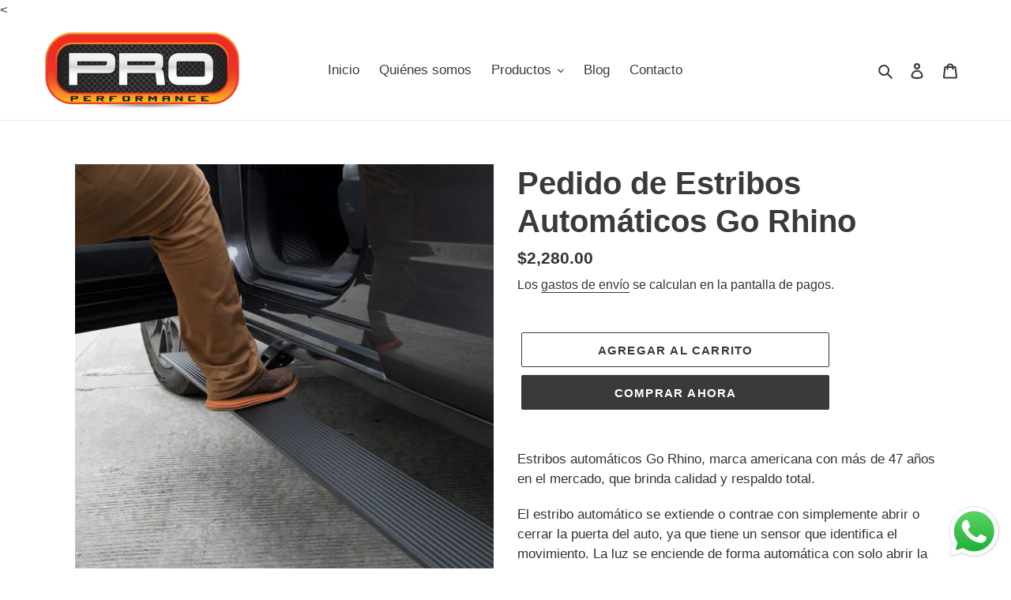

--- FILE ---
content_type: text/html; charset=utf-8
request_url: https://www.properformance.com.pa/products/pedido-de-estribos-automaticos-go-rhino
body_size: 34414
content:
<!doctype html>
<html class="no-js" lang="es">
<head><!--Content in content_for_header -->
<!--LayoutHub-Embed--><link rel="stylesheet" type="text/css" href="data:text/css;base64," media="all">
<!--LH--><!--/LayoutHub-Embed--><meta charset="utf-8">
  <meta http-equiv="X-UA-Compatible" content="IE=edge,chrome=1">
  <meta name="viewport" content="width=device-width,initial-scale=1">
  <meta name="theme-color" content="#3a3a3a">
<!-- Google Tag Manager -->
<script>(function(w,d,s,l,i){w[l]=w[l]||[];w[l].push({'gtm.start':
new Date().getTime(),event:'gtm.js'});var f=d.getElementsByTagName(s)[0],
j=d.createElement(s),dl=l!='dataLayer'?'&l='+l:'';j.async=true;j.src=
'https://www.googletagmanager.com/gtm.js?id='+i+dl;f.parentNode.insertBefore(j,f);
})(window,document,'script','dataLayer','GTM-P2R8H5DN');</script>
<!-- End Google Tag Manager --><link rel="canonical" href="https://www.properformance.com.pa/products/pedido-de-estribos-automaticos-go-rhino"><link rel="shortcut icon" href="//www.properformance.com.pa/cdn/shop/files/favicon_9d38f352-552c-4c99-9049-1b2f3e89fd83_32x32.jpg?v=1633623942" type="image/png"><title>Pedido de Estribos Automáticos Go Rhino
&ndash; Pro Performance</title><meta name="description" content="Estribos automáticos Go Rhino, marca americana con más de 47 años en el mercado, que brinda calidad y respaldo total. El estribo automático se extiende o contrae con simplemente abrir o cerrar la puerta del auto, ya que tiene un sensor que identifica el movimiento. La luz se enciende de forma automática con solo abrir "><!-- /snippets/social-meta-tags.liquid -->




<meta property="og:site_name" content="Pro Performance">
<meta property="og:url" content="https://www.properformance.com.pa/products/pedido-de-estribos-automaticos-go-rhino">
<meta property="og:title" content="Pedido de Estribos Automáticos Go Rhino">
<meta property="og:type" content="product">
<meta property="og:description" content="Estribos automáticos Go Rhino, marca americana con más de 47 años en el mercado, que brinda calidad y respaldo total. El estribo automático se extiende o contrae con simplemente abrir o cerrar la puerta del auto, ya que tiene un sensor que identifica el movimiento. La luz se enciende de forma automática con solo abrir ">

  <meta property="og:price:amount" content="2,280.00">
  <meta property="og:price:currency" content="USD">

<meta property="og:image" content="http://www.properformance.com.pa/cdn/shop/products/grs_efdf50a3-8898-4964-b212-334951594af7_1200x1200.jpg?v=1668114382"><meta property="og:image" content="http://www.properformance.com.pa/cdn/shop/products/hqdefault_554c186b-00f8-4c26-9d38-5648f51c2aa1_1200x1200.jpg?v=1668118963"><meta property="og:image" content="http://www.properformance.com.pa/cdn/shop/products/M198703808_c1ec2040-b762-43bb-a48d-091053e878c6_1200x1200.jpg?v=1668118966">
<meta property="og:image:secure_url" content="https://www.properformance.com.pa/cdn/shop/products/grs_efdf50a3-8898-4964-b212-334951594af7_1200x1200.jpg?v=1668114382"><meta property="og:image:secure_url" content="https://www.properformance.com.pa/cdn/shop/products/hqdefault_554c186b-00f8-4c26-9d38-5648f51c2aa1_1200x1200.jpg?v=1668118963"><meta property="og:image:secure_url" content="https://www.properformance.com.pa/cdn/shop/products/M198703808_c1ec2040-b762-43bb-a48d-091053e878c6_1200x1200.jpg?v=1668118966">


  <meta name="twitter:site" content="@properformancep">

<meta name="twitter:card" content="summary_large_image">
<meta name="twitter:title" content="Pedido de Estribos Automáticos Go Rhino">
<meta name="twitter:description" content="Estribos automáticos Go Rhino, marca americana con más de 47 años en el mercado, que brinda calidad y respaldo total. El estribo automático se extiende o contrae con simplemente abrir o cerrar la puerta del auto, ya que tiene un sensor que identifica el movimiento. La luz se enciende de forma automática con solo abrir ">


  <link href="//www.properformance.com.pa/cdn/shop/t/1/assets/theme.scss.css?v=139158068040168557381764098185" rel="stylesheet" type="text/css" media="all" />

  <script>
    var theme = {
      breakpoints: {
        medium: 750,
        large: 990,
        widescreen: 1400
      },
      strings: {
        addToCart: "Agregar al carrito",
        soldOut: "Agotado",
        unavailable: "No disponible",
        regularPrice: "Precio habitual",
        salePrice: "Precio de venta",
        sale: "Oferta",
        fromLowestPrice: "de [price]",
        vendor: "Proveedor",
        showMore: "Ver más",
        showLess: "Mostrar menos",
        searchFor: "Buscar",
        addressError: "No se puede encontrar esa dirección",
        addressNoResults: "No results for that address",
        addressQueryLimit: "Se ha excedido el límite de uso de la API de Google . Considere la posibilidad de actualizar a un \u003ca href=\"https:\/\/developers.google.com\/maps\/premium\/usage-limits\"\u003ePlan Premium\u003c\/a\u003e.",
        authError: "Hubo un problema de autenticación con su cuenta de Google Maps.",
        newWindow: "Abre en una nueva ventana.",
        external: "Abre sitio externo.",
        newWindowExternal: "Abre sitio externo externo en una nueva ventana.",
        removeLabel: "Eliminar [product]",
        update: "Actualizar carrito",
        quantity: "Cantidad",
        discountedTotal: "Descuento total",
        regularTotal: "Precio regular total",
        priceColumn: "Ver la columna de Precio para detalles del descuento.",
        quantityMinimumMessage: "La cantidad debe ser 1 o más",
        cartError: "Se ha producido un error al actualizar tu carrito. Vuelve a intentarlo.",
        removedItemMessage: "Eliminó \u003cspan class=\"cart__removed-product-details\"\u003e([quantity]) [link]\u003c\/span\u003e de tu carrito de compra.",
        unitPrice: "Precio unitario",
        unitPriceSeparator: "por",
        oneCartCount: "1 artículo",
        otherCartCount: "[count] artículos",
        quantityLabel: "Cantidad: [count]",
        products: "Productos",
        loading: "Cargando",
        number_of_results: "[result_number] de [results_count]",
        number_of_results_found: "[results_count] resultados encontrados",
        one_result_found: "1 resultado encontrado"
      },
      moneyFormat: "${{amount}}",
      moneyFormatWithCurrency: "${{amount}} USD",
      settings: {
        predictiveSearchEnabled: true,
        predictiveSearchShowPrice: false,
        predictiveSearchShowVendor: false
      }
    }

    document.documentElement.className = document.documentElement.className.replace('no-js', 'js');
  </script><script src="//www.properformance.com.pa/cdn/shop/t/1/assets/lazysizes.js?v=94224023136283657951598554720" async="async"></script>
  <script src="//www.properformance.com.pa/cdn/shop/t/1/assets/vendor.js?v=73555340668197180491598554722" defer="defer"></script>
  <script src="//www.properformance.com.pa/cdn/shop/t/1/assets/theme.js?v=98135347482632758761598554721" defer="defer"></script>

  <script>window.performance && window.performance.mark && window.performance.mark('shopify.content_for_header.start');</script><meta name="google-site-verification" content="HZ3C6a8pX-3ZwfPx2ZYhpP2MIztyKHpX4S_3IJ-e7gk">
<meta name="google-site-verification" content="WdbUbVQGe75Wp7hmm87pcvXmWfHEZl-Rryb1MO3q_s0">
<meta name="facebook-domain-verification" content="i7zdr0o0tca0sjg41uz0iy15q36ldz">
<meta name="facebook-domain-verification" content="t06sln9w1ezu8c5hr39l33hu3o8xgg">
<meta id="shopify-digital-wallet" name="shopify-digital-wallet" content="/46548254876/digital_wallets/dialog">
<link rel="alternate" type="application/json+oembed" href="https://www.properformance.com.pa/products/pedido-de-estribos-automaticos-go-rhino.oembed">
<script async="async" src="/checkouts/internal/preloads.js?locale=es-PA"></script>
<script id="shopify-features" type="application/json">{"accessToken":"af254f8976a1b7cb7bca4a092f6f4dad","betas":["rich-media-storefront-analytics"],"domain":"www.properformance.com.pa","predictiveSearch":true,"shopId":46548254876,"locale":"es"}</script>
<script>var Shopify = Shopify || {};
Shopify.shop = "properformancepa.myshopify.com";
Shopify.locale = "es";
Shopify.currency = {"active":"USD","rate":"1.0"};
Shopify.country = "PA";
Shopify.theme = {"name":"Debut","id":109224165532,"schema_name":"Debut","schema_version":"17.1.0","theme_store_id":796,"role":"main"};
Shopify.theme.handle = "null";
Shopify.theme.style = {"id":null,"handle":null};
Shopify.cdnHost = "www.properformance.com.pa/cdn";
Shopify.routes = Shopify.routes || {};
Shopify.routes.root = "/";</script>
<script type="module">!function(o){(o.Shopify=o.Shopify||{}).modules=!0}(window);</script>
<script>!function(o){function n(){var o=[];function n(){o.push(Array.prototype.slice.apply(arguments))}return n.q=o,n}var t=o.Shopify=o.Shopify||{};t.loadFeatures=n(),t.autoloadFeatures=n()}(window);</script>
<script id="shop-js-analytics" type="application/json">{"pageType":"product"}</script>
<script defer="defer" async type="module" src="//www.properformance.com.pa/cdn/shopifycloud/shop-js/modules/v2/client.init-shop-cart-sync_CvZOh8Af.es.esm.js"></script>
<script defer="defer" async type="module" src="//www.properformance.com.pa/cdn/shopifycloud/shop-js/modules/v2/chunk.common_3Rxs6Qxh.esm.js"></script>
<script type="module">
  await import("//www.properformance.com.pa/cdn/shopifycloud/shop-js/modules/v2/client.init-shop-cart-sync_CvZOh8Af.es.esm.js");
await import("//www.properformance.com.pa/cdn/shopifycloud/shop-js/modules/v2/chunk.common_3Rxs6Qxh.esm.js");

  window.Shopify.SignInWithShop?.initShopCartSync?.({"fedCMEnabled":true,"windoidEnabled":true});

</script>
<script>(function() {
  var isLoaded = false;
  function asyncLoad() {
    if (isLoaded) return;
    isLoaded = true;
    var urls = ["https:\/\/app.layouthub.com\/shopify\/layouthub.js?shop=properformancepa.myshopify.com","https:\/\/chimpstatic.com\/mcjs-connected\/js\/users\/ead467ba36dfd2d95248584dc\/cd3ed159f7ee0572c95158513.js?shop=properformancepa.myshopify.com","https:\/\/sdks.automizely.com\/conversions\/v1\/conversions.js?app_connection_id=19ff770fcc7d442c88901d9a50cc9fb5\u0026mapped_org_id=4f6b9c6c5f007d40cde162be49008008_v1\u0026shop=properformancepa.myshopify.com","\/\/code.tidio.co\/ryi7shumen4qbcssvpklbts67unr35ms.js?shop=properformancepa.myshopify.com","\/\/cdn.shopify.com\/proxy\/938a7d2bfb48d8e710c4949d4f35a0ff3b374ccfdb10b767665ae6abc8c9a365\/cdn.shopify.com\/s\/files\/1\/0875\/2064\/files\/easystock-storefront-0.10.17.min.js?shop=properformancepa.myshopify.com\u0026sp-cache-control=cHVibGljLCBtYXgtYWdlPTkwMA"];
    for (var i = 0; i < urls.length; i++) {
      var s = document.createElement('script');
      s.type = 'text/javascript';
      s.async = true;
      s.src = urls[i];
      var x = document.getElementsByTagName('script')[0];
      x.parentNode.insertBefore(s, x);
    }
  };
  if(window.attachEvent) {
    window.attachEvent('onload', asyncLoad);
  } else {
    window.addEventListener('load', asyncLoad, false);
  }
})();</script>
<script id="__st">var __st={"a":46548254876,"offset":-18000,"reqid":"6ef7bee4-7b96-489b-aa16-096c310e4880-1768646974","pageurl":"www.properformance.com.pa\/products\/pedido-de-estribos-automaticos-go-rhino","u":"f6256bccd428","p":"product","rtyp":"product","rid":7826368725241};</script>
<script>window.ShopifyPaypalV4VisibilityTracking = true;</script>
<script id="captcha-bootstrap">!function(){'use strict';const t='contact',e='account',n='new_comment',o=[[t,t],['blogs',n],['comments',n],[t,'customer']],c=[[e,'customer_login'],[e,'guest_login'],[e,'recover_customer_password'],[e,'create_customer']],r=t=>t.map((([t,e])=>`form[action*='/${t}']:not([data-nocaptcha='true']) input[name='form_type'][value='${e}']`)).join(','),a=t=>()=>t?[...document.querySelectorAll(t)].map((t=>t.form)):[];function s(){const t=[...o],e=r(t);return a(e)}const i='password',u='form_key',d=['recaptcha-v3-token','g-recaptcha-response','h-captcha-response',i],f=()=>{try{return window.sessionStorage}catch{return}},m='__shopify_v',_=t=>t.elements[u];function p(t,e,n=!1){try{const o=window.sessionStorage,c=JSON.parse(o.getItem(e)),{data:r}=function(t){const{data:e,action:n}=t;return t[m]||n?{data:e,action:n}:{data:t,action:n}}(c);for(const[e,n]of Object.entries(r))t.elements[e]&&(t.elements[e].value=n);n&&o.removeItem(e)}catch(o){console.error('form repopulation failed',{error:o})}}const l='form_type',E='cptcha';function T(t){t.dataset[E]=!0}const w=window,h=w.document,L='Shopify',v='ce_forms',y='captcha';let A=!1;((t,e)=>{const n=(g='f06e6c50-85a8-45c8-87d0-21a2b65856fe',I='https://cdn.shopify.com/shopifycloud/storefront-forms-hcaptcha/ce_storefront_forms_captcha_hcaptcha.v1.5.2.iife.js',D={infoText:'Protegido por hCaptcha',privacyText:'Privacidad',termsText:'Términos'},(t,e,n)=>{const o=w[L][v],c=o.bindForm;if(c)return c(t,g,e,D).then(n);var r;o.q.push([[t,g,e,D],n]),r=I,A||(h.body.append(Object.assign(h.createElement('script'),{id:'captcha-provider',async:!0,src:r})),A=!0)});var g,I,D;w[L]=w[L]||{},w[L][v]=w[L][v]||{},w[L][v].q=[],w[L][y]=w[L][y]||{},w[L][y].protect=function(t,e){n(t,void 0,e),T(t)},Object.freeze(w[L][y]),function(t,e,n,w,h,L){const[v,y,A,g]=function(t,e,n){const i=e?o:[],u=t?c:[],d=[...i,...u],f=r(d),m=r(i),_=r(d.filter((([t,e])=>n.includes(e))));return[a(f),a(m),a(_),s()]}(w,h,L),I=t=>{const e=t.target;return e instanceof HTMLFormElement?e:e&&e.form},D=t=>v().includes(t);t.addEventListener('submit',(t=>{const e=I(t);if(!e)return;const n=D(e)&&!e.dataset.hcaptchaBound&&!e.dataset.recaptchaBound,o=_(e),c=g().includes(e)&&(!o||!o.value);(n||c)&&t.preventDefault(),c&&!n&&(function(t){try{if(!f())return;!function(t){const e=f();if(!e)return;const n=_(t);if(!n)return;const o=n.value;o&&e.removeItem(o)}(t);const e=Array.from(Array(32),(()=>Math.random().toString(36)[2])).join('');!function(t,e){_(t)||t.append(Object.assign(document.createElement('input'),{type:'hidden',name:u})),t.elements[u].value=e}(t,e),function(t,e){const n=f();if(!n)return;const o=[...t.querySelectorAll(`input[type='${i}']`)].map((({name:t})=>t)),c=[...d,...o],r={};for(const[a,s]of new FormData(t).entries())c.includes(a)||(r[a]=s);n.setItem(e,JSON.stringify({[m]:1,action:t.action,data:r}))}(t,e)}catch(e){console.error('failed to persist form',e)}}(e),e.submit())}));const S=(t,e)=>{t&&!t.dataset[E]&&(n(t,e.some((e=>e===t))),T(t))};for(const o of['focusin','change'])t.addEventListener(o,(t=>{const e=I(t);D(e)&&S(e,y())}));const B=e.get('form_key'),M=e.get(l),P=B&&M;t.addEventListener('DOMContentLoaded',(()=>{const t=y();if(P)for(const e of t)e.elements[l].value===M&&p(e,B);[...new Set([...A(),...v().filter((t=>'true'===t.dataset.shopifyCaptcha))])].forEach((e=>S(e,t)))}))}(h,new URLSearchParams(w.location.search),n,t,e,['guest_login'])})(!0,!0)}();</script>
<script integrity="sha256-4kQ18oKyAcykRKYeNunJcIwy7WH5gtpwJnB7kiuLZ1E=" data-source-attribution="shopify.loadfeatures" defer="defer" src="//www.properformance.com.pa/cdn/shopifycloud/storefront/assets/storefront/load_feature-a0a9edcb.js" crossorigin="anonymous"></script>
<script data-source-attribution="shopify.dynamic_checkout.dynamic.init">var Shopify=Shopify||{};Shopify.PaymentButton=Shopify.PaymentButton||{isStorefrontPortableWallets:!0,init:function(){window.Shopify.PaymentButton.init=function(){};var t=document.createElement("script");t.src="https://www.properformance.com.pa/cdn/shopifycloud/portable-wallets/latest/portable-wallets.es.js",t.type="module",document.head.appendChild(t)}};
</script>
<script data-source-attribution="shopify.dynamic_checkout.buyer_consent">
  function portableWalletsHideBuyerConsent(e){var t=document.getElementById("shopify-buyer-consent"),n=document.getElementById("shopify-subscription-policy-button");t&&n&&(t.classList.add("hidden"),t.setAttribute("aria-hidden","true"),n.removeEventListener("click",e))}function portableWalletsShowBuyerConsent(e){var t=document.getElementById("shopify-buyer-consent"),n=document.getElementById("shopify-subscription-policy-button");t&&n&&(t.classList.remove("hidden"),t.removeAttribute("aria-hidden"),n.addEventListener("click",e))}window.Shopify?.PaymentButton&&(window.Shopify.PaymentButton.hideBuyerConsent=portableWalletsHideBuyerConsent,window.Shopify.PaymentButton.showBuyerConsent=portableWalletsShowBuyerConsent);
</script>
<script>
  function portableWalletsCleanup(e){e&&e.src&&console.error("Failed to load portable wallets script "+e.src);var t=document.querySelectorAll("shopify-accelerated-checkout .shopify-payment-button__skeleton, shopify-accelerated-checkout-cart .wallet-cart-button__skeleton"),e=document.getElementById("shopify-buyer-consent");for(let e=0;e<t.length;e++)t[e].remove();e&&e.remove()}function portableWalletsNotLoadedAsModule(e){e instanceof ErrorEvent&&"string"==typeof e.message&&e.message.includes("import.meta")&&"string"==typeof e.filename&&e.filename.includes("portable-wallets")&&(window.removeEventListener("error",portableWalletsNotLoadedAsModule),window.Shopify.PaymentButton.failedToLoad=e,"loading"===document.readyState?document.addEventListener("DOMContentLoaded",window.Shopify.PaymentButton.init):window.Shopify.PaymentButton.init())}window.addEventListener("error",portableWalletsNotLoadedAsModule);
</script>

<script type="module" src="https://www.properformance.com.pa/cdn/shopifycloud/portable-wallets/latest/portable-wallets.es.js" onError="portableWalletsCleanup(this)" crossorigin="anonymous"></script>
<script nomodule>
  document.addEventListener("DOMContentLoaded", portableWalletsCleanup);
</script>

<link id="shopify-accelerated-checkout-styles" rel="stylesheet" media="screen" href="https://www.properformance.com.pa/cdn/shopifycloud/portable-wallets/latest/accelerated-checkout-backwards-compat.css" crossorigin="anonymous">
<style id="shopify-accelerated-checkout-cart">
        #shopify-buyer-consent {
  margin-top: 1em;
  display: inline-block;
  width: 100%;
}

#shopify-buyer-consent.hidden {
  display: none;
}

#shopify-subscription-policy-button {
  background: none;
  border: none;
  padding: 0;
  text-decoration: underline;
  font-size: inherit;
  cursor: pointer;
}

#shopify-subscription-policy-button::before {
  box-shadow: none;
}

      </style>

<script>window.performance && window.performance.mark && window.performance.mark('shopify.content_for_header.end');</script>
<!-- BEGIN app block: shopify://apps/judge-me-reviews/blocks/judgeme_core/61ccd3b1-a9f2-4160-9fe9-4fec8413e5d8 --><!-- Start of Judge.me Core -->






<link rel="dns-prefetch" href="https://cdnwidget.judge.me">
<link rel="dns-prefetch" href="https://cdn.judge.me">
<link rel="dns-prefetch" href="https://cdn1.judge.me">
<link rel="dns-prefetch" href="https://api.judge.me">

<script data-cfasync='false' class='jdgm-settings-script'>window.jdgmSettings={"pagination":5,"disable_web_reviews":false,"badge_no_review_text":"Sin reseñas","badge_n_reviews_text":"{{ n }} reseña/reseñas","hide_badge_preview_if_no_reviews":true,"badge_hide_text":false,"enforce_center_preview_badge":false,"widget_title":"Reseñas de Clientes","widget_open_form_text":"Escribir una reseña","widget_close_form_text":"Cancelar reseña","widget_refresh_page_text":"Actualizar página","widget_summary_text":"Basado en {{ number_of_reviews }} reseña/reseñas","widget_no_review_text":"Sé el primero en escribir una reseña","widget_name_field_text":"Nombre","widget_verified_name_field_text":"Nombre Verificado (público)","widget_name_placeholder_text":"Nombre","widget_required_field_error_text":"Este campo es obligatorio.","widget_email_field_text":"Dirección de correo electrónico","widget_verified_email_field_text":"Correo electrónico Verificado (privado, no se puede editar)","widget_email_placeholder_text":"Tu dirección de correo electrónico","widget_email_field_error_text":"Por favor, ingresa una dirección de correo electrónico válida.","widget_rating_field_text":"Calificación","widget_review_title_field_text":"Título de la Reseña","widget_review_title_placeholder_text":"Da un título a tu reseña","widget_review_body_field_text":"Contenido de la reseña","widget_review_body_placeholder_text":"Empieza a escribir aquí...","widget_pictures_field_text":"Imagen/Video (opcional)","widget_submit_review_text":"Enviar Reseña","widget_submit_verified_review_text":"Enviar Reseña Verificada","widget_submit_success_msg_with_auto_publish":"¡Gracias! Por favor, actualiza la página en unos momentos para ver tu reseña. Puedes eliminar o editar tu reseña iniciando sesión en \u003ca href='https://judge.me/login' target='_blank' rel='nofollow noopener'\u003eJudge.me\u003c/a\u003e","widget_submit_success_msg_no_auto_publish":"¡Gracias! Tu reseña se publicará tan pronto como sea aprobada por el administrador de la tienda. Puedes eliminar o editar tu reseña iniciando sesión en \u003ca href='https://judge.me/login' target='_blank' rel='nofollow noopener'\u003eJudge.me\u003c/a\u003e","widget_show_default_reviews_out_of_total_text":"Mostrando {{ n_reviews_shown }} de {{ n_reviews }} reseñas.","widget_show_all_link_text":"Mostrar todas","widget_show_less_link_text":"Mostrar menos","widget_author_said_text":"{{ reviewer_name }} dijo:","widget_days_text":"hace {{ n }} día/días","widget_weeks_text":"hace {{ n }} semana/semanas","widget_months_text":"hace {{ n }} mes/meses","widget_years_text":"hace {{ n }} año/años","widget_yesterday_text":"Ayer","widget_today_text":"Hoy","widget_replied_text":"\u003e\u003e {{ shop_name }} respondió:","widget_read_more_text":"Leer más","widget_reviewer_name_as_initial":"","widget_rating_filter_color":"#fbcd0a","widget_rating_filter_see_all_text":"Ver todas las reseñas","widget_sorting_most_recent_text":"Más Recientes","widget_sorting_highest_rating_text":"Mayor Calificación","widget_sorting_lowest_rating_text":"Menor Calificación","widget_sorting_with_pictures_text":"Solo Imágenes","widget_sorting_most_helpful_text":"Más Útiles","widget_open_question_form_text":"Hacer una pregunta","widget_reviews_subtab_text":"Reseñas","widget_questions_subtab_text":"Preguntas","widget_question_label_text":"Pregunta","widget_answer_label_text":"Respuesta","widget_question_placeholder_text":"Escribe tu pregunta aquí","widget_submit_question_text":"Enviar Pregunta","widget_question_submit_success_text":"¡Gracias por tu pregunta! Te notificaremos una vez que sea respondida.","verified_badge_text":"Verificado","verified_badge_bg_color":"","verified_badge_text_color":"","verified_badge_placement":"left-of-reviewer-name","widget_review_max_height":"","widget_hide_border":false,"widget_social_share":false,"widget_thumb":false,"widget_review_location_show":false,"widget_location_format":"","all_reviews_include_out_of_store_products":true,"all_reviews_out_of_store_text":"(fuera de la tienda)","all_reviews_pagination":100,"all_reviews_product_name_prefix_text":"sobre","enable_review_pictures":true,"enable_question_anwser":false,"widget_theme":"default","review_date_format":"mm/dd/yyyy","default_sort_method":"most-recent","widget_product_reviews_subtab_text":"Reseñas de Productos","widget_shop_reviews_subtab_text":"Reseñas de la Tienda","widget_other_products_reviews_text":"Reseñas para otros productos","widget_store_reviews_subtab_text":"Reseñas de la tienda","widget_no_store_reviews_text":"Esta tienda no ha recibido ninguna reseña todavía","widget_web_restriction_product_reviews_text":"Este producto no ha recibido ninguna reseña todavía","widget_no_items_text":"No se encontraron elementos","widget_show_more_text":"Mostrar más","widget_write_a_store_review_text":"Escribir una Reseña de la Tienda","widget_other_languages_heading":"Reseñas en Otros Idiomas","widget_translate_review_text":"Traducir reseña a {{ language }}","widget_translating_review_text":"Traduciendo...","widget_show_original_translation_text":"Mostrar original ({{ language }})","widget_translate_review_failed_text":"No se pudo traducir la reseña.","widget_translate_review_retry_text":"Reintentar","widget_translate_review_try_again_later_text":"Intentar más tarde","show_product_url_for_grouped_product":false,"widget_sorting_pictures_first_text":"Imágenes Primero","show_pictures_on_all_rev_page_mobile":false,"show_pictures_on_all_rev_page_desktop":false,"floating_tab_hide_mobile_install_preference":false,"floating_tab_button_name":"★ Reseñas","floating_tab_title":"Deja que los clientes hablen por nosotros","floating_tab_button_color":"","floating_tab_button_background_color":"","floating_tab_url":"","floating_tab_url_enabled":false,"floating_tab_tab_style":"text","all_reviews_text_badge_text":"Los clientes nos califican {{ shop.metafields.judgeme.all_reviews_rating | round: 1 }}/5 basado en {{ shop.metafields.judgeme.all_reviews_count }} reseñas.","all_reviews_text_badge_text_branded_style":"{{ shop.metafields.judgeme.all_reviews_rating | round: 1 }} de 5 estrellas basado en {{ shop.metafields.judgeme.all_reviews_count }} reseñas","is_all_reviews_text_badge_a_link":false,"show_stars_for_all_reviews_text_badge":false,"all_reviews_text_badge_url":"","all_reviews_text_style":"branded","all_reviews_text_color_style":"judgeme_brand_color","all_reviews_text_color":"#108474","all_reviews_text_show_jm_brand":false,"featured_carousel_show_header":true,"featured_carousel_title":"Deja que los clientes hablen por nosotros","testimonials_carousel_title":"Los clientes nos dicen","videos_carousel_title":"Historias de clientes reales","cards_carousel_title":"Los clientes nos dicen","featured_carousel_count_text":"de {{ n }} reseñas","featured_carousel_add_link_to_all_reviews_page":false,"featured_carousel_url":"","featured_carousel_show_images":true,"featured_carousel_autoslide_interval":5,"featured_carousel_arrows_on_the_sides":false,"featured_carousel_height":250,"featured_carousel_width":80,"featured_carousel_image_size":0,"featured_carousel_image_height":250,"featured_carousel_arrow_color":"#eeeeee","verified_count_badge_style":"branded","verified_count_badge_orientation":"horizontal","verified_count_badge_color_style":"judgeme_brand_color","verified_count_badge_color":"#108474","is_verified_count_badge_a_link":false,"verified_count_badge_url":"","verified_count_badge_show_jm_brand":true,"widget_rating_preset_default":5,"widget_first_sub_tab":"product-reviews","widget_show_histogram":true,"widget_histogram_use_custom_color":false,"widget_pagination_use_custom_color":false,"widget_star_use_custom_color":false,"widget_verified_badge_use_custom_color":false,"widget_write_review_use_custom_color":false,"picture_reminder_submit_button":"Upload Pictures","enable_review_videos":false,"mute_video_by_default":false,"widget_sorting_videos_first_text":"Videos Primero","widget_review_pending_text":"Pendiente","featured_carousel_items_for_large_screen":3,"social_share_options_order":"Facebook,Twitter","remove_microdata_snippet":false,"disable_json_ld":false,"enable_json_ld_products":false,"preview_badge_show_question_text":false,"preview_badge_no_question_text":"Sin preguntas","preview_badge_n_question_text":"{{ number_of_questions }} pregunta/preguntas","qa_badge_show_icon":false,"qa_badge_position":"same-row","remove_judgeme_branding":true,"widget_add_search_bar":false,"widget_search_bar_placeholder":"Buscar","widget_sorting_verified_only_text":"Solo verificadas","featured_carousel_theme":"default","featured_carousel_show_rating":true,"featured_carousel_show_title":true,"featured_carousel_show_body":true,"featured_carousel_show_date":false,"featured_carousel_show_reviewer":true,"featured_carousel_show_product":false,"featured_carousel_header_background_color":"#108474","featured_carousel_header_text_color":"#ffffff","featured_carousel_name_product_separator":"reviewed","featured_carousel_full_star_background":"#108474","featured_carousel_empty_star_background":"#dadada","featured_carousel_vertical_theme_background":"#f9fafb","featured_carousel_verified_badge_enable":true,"featured_carousel_verified_badge_color":"#108474","featured_carousel_border_style":"round","featured_carousel_review_line_length_limit":3,"featured_carousel_more_reviews_button_text":"Leer más reseñas","featured_carousel_view_product_button_text":"Ver producto","all_reviews_page_load_reviews_on":"scroll","all_reviews_page_load_more_text":"Cargar Más Reseñas","disable_fb_tab_reviews":false,"enable_ajax_cdn_cache":false,"widget_advanced_speed_features":5,"widget_public_name_text":"mostrado públicamente como","default_reviewer_name":"John Smith","default_reviewer_name_has_non_latin":true,"widget_reviewer_anonymous":"Anónimo","medals_widget_title":"Medallas de Reseñas Judge.me","medals_widget_background_color":"#f9fafb","medals_widget_position":"footer_all_pages","medals_widget_border_color":"#f9fafb","medals_widget_verified_text_position":"left","medals_widget_use_monochromatic_version":false,"medals_widget_elements_color":"#108474","show_reviewer_avatar":true,"widget_invalid_yt_video_url_error_text":"No es una URL de video de YouTube","widget_max_length_field_error_text":"Por favor, ingresa no más de {0} caracteres.","widget_show_country_flag":false,"widget_show_collected_via_shop_app":true,"widget_verified_by_shop_badge_style":"light","widget_verified_by_shop_text":"Verificado por la Tienda","widget_show_photo_gallery":false,"widget_load_with_code_splitting":true,"widget_ugc_install_preference":false,"widget_ugc_title":"Hecho por nosotros, Compartido por ti","widget_ugc_subtitle":"Etiquétanos para ver tu imagen destacada en nuestra página","widget_ugc_arrows_color":"#ffffff","widget_ugc_primary_button_text":"Comprar Ahora","widget_ugc_primary_button_background_color":"#108474","widget_ugc_primary_button_text_color":"#ffffff","widget_ugc_primary_button_border_width":"0","widget_ugc_primary_button_border_style":"none","widget_ugc_primary_button_border_color":"#108474","widget_ugc_primary_button_border_radius":"25","widget_ugc_secondary_button_text":"Cargar Más","widget_ugc_secondary_button_background_color":"#ffffff","widget_ugc_secondary_button_text_color":"#108474","widget_ugc_secondary_button_border_width":"2","widget_ugc_secondary_button_border_style":"solid","widget_ugc_secondary_button_border_color":"#108474","widget_ugc_secondary_button_border_radius":"25","widget_ugc_reviews_button_text":"Ver Reseñas","widget_ugc_reviews_button_background_color":"#ffffff","widget_ugc_reviews_button_text_color":"#108474","widget_ugc_reviews_button_border_width":"2","widget_ugc_reviews_button_border_style":"solid","widget_ugc_reviews_button_border_color":"#108474","widget_ugc_reviews_button_border_radius":"25","widget_ugc_reviews_button_link_to":"judgeme-reviews-page","widget_ugc_show_post_date":true,"widget_ugc_max_width":"800","widget_rating_metafield_value_type":true,"widget_primary_color":"#FF7106","widget_enable_secondary_color":false,"widget_secondary_color":"#edf5f5","widget_summary_average_rating_text":"{{ average_rating }} de 5","widget_media_grid_title":"Fotos y videos de clientes","widget_media_grid_see_more_text":"Ver más","widget_round_style":false,"widget_show_product_medals":true,"widget_verified_by_judgeme_text":"Verificado por Judge.me","widget_show_store_medals":true,"widget_verified_by_judgeme_text_in_store_medals":"Verificado por Judge.me","widget_media_field_exceed_quantity_message":"Lo sentimos, solo podemos aceptar {{ max_media }} para una reseña.","widget_media_field_exceed_limit_message":"{{ file_name }} es demasiado grande, por favor selecciona un {{ media_type }} menor a {{ size_limit }}MB.","widget_review_submitted_text":"¡Reseña Enviada!","widget_question_submitted_text":"¡Pregunta Enviada!","widget_close_form_text_question":"Cancelar","widget_write_your_answer_here_text":"Escribe tu respuesta aquí","widget_enabled_branded_link":true,"widget_show_collected_by_judgeme":false,"widget_reviewer_name_color":"","widget_write_review_text_color":"","widget_write_review_bg_color":"","widget_collected_by_judgeme_text":"recopilado por Judge.me","widget_pagination_type":"standard","widget_load_more_text":"Cargar Más","widget_load_more_color":"#108474","widget_full_review_text":"Reseña Completa","widget_read_more_reviews_text":"Leer Más Reseñas","widget_read_questions_text":"Leer Preguntas","widget_questions_and_answers_text":"Preguntas y Respuestas","widget_verified_by_text":"Verificado por","widget_verified_text":"Verificado","widget_number_of_reviews_text":"{{ number_of_reviews }} reseñas","widget_back_button_text":"Atrás","widget_next_button_text":"Siguiente","widget_custom_forms_filter_button":"Filtros","custom_forms_style":"horizontal","widget_show_review_information":false,"how_reviews_are_collected":"¿Cómo se recopilan las reseñas?","widget_show_review_keywords":false,"widget_gdpr_statement":"Cómo usamos tus datos: Solo te contactaremos sobre la reseña que dejaste, y solo si es necesario. Al enviar tu reseña, aceptas los \u003ca href='https://judge.me/terms' target='_blank' rel='nofollow noopener'\u003etérminos\u003c/a\u003e, \u003ca href='https://judge.me/privacy' target='_blank' rel='nofollow noopener'\u003eprivacidad\u003c/a\u003e y \u003ca href='https://judge.me/content-policy' target='_blank' rel='nofollow noopener'\u003epolíticas de contenido\u003c/a\u003e de Judge.me.","widget_multilingual_sorting_enabled":false,"widget_translate_review_content_enabled":false,"widget_translate_review_content_method":"manual","popup_widget_review_selection":"automatically_with_pictures","popup_widget_round_border_style":true,"popup_widget_show_title":true,"popup_widget_show_body":true,"popup_widget_show_reviewer":false,"popup_widget_show_product":true,"popup_widget_show_pictures":true,"popup_widget_use_review_picture":true,"popup_widget_show_on_home_page":true,"popup_widget_show_on_product_page":true,"popup_widget_show_on_collection_page":true,"popup_widget_show_on_cart_page":true,"popup_widget_position":"bottom_left","popup_widget_first_review_delay":5,"popup_widget_duration":5,"popup_widget_interval":5,"popup_widget_review_count":5,"popup_widget_hide_on_mobile":true,"review_snippet_widget_round_border_style":true,"review_snippet_widget_card_color":"#FFFFFF","review_snippet_widget_slider_arrows_background_color":"#FFFFFF","review_snippet_widget_slider_arrows_color":"#000000","review_snippet_widget_star_color":"#108474","show_product_variant":false,"all_reviews_product_variant_label_text":"Variante: ","widget_show_verified_branding":false,"widget_ai_summary_title":"Los clientes dicen","widget_ai_summary_disclaimer":"Resumen de reseñas impulsado por IA basado en reseñas recientes de clientes","widget_show_ai_summary":false,"widget_show_ai_summary_bg":false,"widget_show_review_title_input":true,"redirect_reviewers_invited_via_email":"external_form","request_store_review_after_product_review":false,"request_review_other_products_in_order":false,"review_form_color_scheme":"default","review_form_corner_style":"square","review_form_star_color":{},"review_form_text_color":"#333333","review_form_background_color":"#ffffff","review_form_field_background_color":"#fafafa","review_form_button_color":{},"review_form_button_text_color":"#ffffff","review_form_modal_overlay_color":"#000000","review_content_screen_title_text":"¿Cómo calificarías este producto?","review_content_introduction_text":"Nos encantaría que compartieras un poco sobre tu experiencia.","store_review_form_title_text":"¿Cómo calificarías esta tienda?","store_review_form_introduction_text":"Nos encantaría que compartieras un poco sobre tu experiencia.","show_review_guidance_text":true,"one_star_review_guidance_text":"Pobre","five_star_review_guidance_text":"Excelente","customer_information_screen_title_text":"Sobre ti","customer_information_introduction_text":"Por favor, cuéntanos más sobre ti.","custom_questions_screen_title_text":"Tu experiencia en más detalle","custom_questions_introduction_text":"Aquí hay algunas preguntas para ayudarnos a entender más sobre tu experiencia.","review_submitted_screen_title_text":"¡Gracias por tu reseña!","review_submitted_screen_thank_you_text":"La estamos procesando y aparecerá en la tienda pronto.","review_submitted_screen_email_verification_text":"Por favor, confirma tu correo electrónico haciendo clic en el enlace que acabamos de enviarte. Esto nos ayuda a mantener las reseñas auténticas.","review_submitted_request_store_review_text":"¿Te gustaría compartir tu experiencia de compra con nosotros?","review_submitted_review_other_products_text":"¿Te gustaría reseñar estos productos?","store_review_screen_title_text":"¿Te gustaría compartir tu experiencia de compra con nosotros?","store_review_introduction_text":"Valoramos tu opinión y la utilizamos para mejorar. Por favor, comparte cualquier pensamiento o sugerencia que tengas.","reviewer_media_screen_title_picture_text":"Compartir una foto","reviewer_media_introduction_picture_text":"Sube una foto para apoyar tu reseña.","reviewer_media_screen_title_video_text":"Compartir un video","reviewer_media_introduction_video_text":"Sube un video para apoyar tu reseña.","reviewer_media_screen_title_picture_or_video_text":"Compartir una foto o video","reviewer_media_introduction_picture_or_video_text":"Sube una foto o video para apoyar tu reseña.","reviewer_media_youtube_url_text":"Pega tu URL de Youtube aquí","advanced_settings_next_step_button_text":"Siguiente","advanced_settings_close_review_button_text":"Cerrar","modal_write_review_flow":false,"write_review_flow_required_text":"Obligatorio","write_review_flow_privacy_message_text":"Respetamos tu privacidad.","write_review_flow_anonymous_text":"Reseña como anónimo","write_review_flow_visibility_text":"No será visible para otros clientes.","write_review_flow_multiple_selection_help_text":"Selecciona tantos como quieras","write_review_flow_single_selection_help_text":"Selecciona una opción","write_review_flow_required_field_error_text":"Este campo es obligatorio","write_review_flow_invalid_email_error_text":"Por favor ingresa una dirección de correo válida","write_review_flow_max_length_error_text":"Máx. {{ max_length }} caracteres.","write_review_flow_media_upload_text":"\u003cb\u003eHaz clic para subir\u003c/b\u003e o arrastrar y soltar","write_review_flow_gdpr_statement":"Solo te contactaremos sobre tu reseña si es necesario. Al enviar tu reseña, aceptas nuestros \u003ca href='https://judge.me/terms' target='_blank' rel='nofollow noopener'\u003etérminos y condiciones\u003c/a\u003e y \u003ca href='https://judge.me/privacy' target='_blank' rel='nofollow noopener'\u003epolítica de privacidad\u003c/a\u003e.","rating_only_reviews_enabled":false,"show_negative_reviews_help_screen":false,"new_review_flow_help_screen_rating_threshold":3,"negative_review_resolution_screen_title_text":"Cuéntanos más","negative_review_resolution_text":"Tu experiencia es importante para nosotros. Si hubo problemas con tu compra, estamos aquí para ayudar. No dudes en contactarnos, nos encantaría la oportunidad de arreglar las cosas.","negative_review_resolution_button_text":"Contáctanos","negative_review_resolution_proceed_with_review_text":"Deja una reseña","negative_review_resolution_subject":"Problema con la compra de {{ shop_name }}.{{ order_name }}","preview_badge_collection_page_install_status":false,"widget_review_custom_css":"","preview_badge_custom_css":"","preview_badge_stars_count":"5-stars","featured_carousel_custom_css":"","floating_tab_custom_css":"","all_reviews_widget_custom_css":"","medals_widget_custom_css":"","verified_badge_custom_css":"","all_reviews_text_custom_css":"","transparency_badges_collected_via_store_invite":false,"transparency_badges_from_another_provider":false,"transparency_badges_collected_from_store_visitor":false,"transparency_badges_collected_by_verified_review_provider":false,"transparency_badges_earned_reward":false,"transparency_badges_collected_via_store_invite_text":"Reseña recopilada a través de una invitación al negocio","transparency_badges_from_another_provider_text":"Reseña recopilada de otro proveedor","transparency_badges_collected_from_store_visitor_text":"Reseña recopilada de un visitante del negocio","transparency_badges_written_in_google_text":"Reseña escrita en Google","transparency_badges_written_in_etsy_text":"Reseña escrita en Etsy","transparency_badges_written_in_shop_app_text":"Reseña escrita en Shop App","transparency_badges_earned_reward_text":"Reseña ganó una recompensa para una futura compra","product_review_widget_per_page":10,"widget_store_review_label_text":"Reseña de la tienda","checkout_comment_extension_title_on_product_page":"Customer Comments","checkout_comment_extension_num_latest_comment_show":5,"checkout_comment_extension_format":"name_and_timestamp","checkout_comment_customer_name":"last_initial","checkout_comment_comment_notification":true,"preview_badge_collection_page_install_preference":false,"preview_badge_home_page_install_preference":false,"preview_badge_product_page_install_preference":false,"review_widget_install_preference":"","review_carousel_install_preference":false,"floating_reviews_tab_install_preference":"none","verified_reviews_count_badge_install_preference":false,"all_reviews_text_install_preference":false,"review_widget_best_location":false,"judgeme_medals_install_preference":false,"review_widget_revamp_enabled":false,"review_widget_qna_enabled":false,"review_widget_header_theme":"minimal","review_widget_widget_title_enabled":true,"review_widget_header_text_size":"medium","review_widget_header_text_weight":"regular","review_widget_average_rating_style":"compact","review_widget_bar_chart_enabled":true,"review_widget_bar_chart_type":"numbers","review_widget_bar_chart_style":"standard","review_widget_expanded_media_gallery_enabled":false,"review_widget_reviews_section_theme":"standard","review_widget_image_style":"thumbnails","review_widget_review_image_ratio":"square","review_widget_stars_size":"medium","review_widget_verified_badge":"standard_text","review_widget_review_title_text_size":"medium","review_widget_review_text_size":"medium","review_widget_review_text_length":"medium","review_widget_number_of_columns_desktop":3,"review_widget_carousel_transition_speed":5,"review_widget_custom_questions_answers_display":"always","review_widget_button_text_color":"#FFFFFF","review_widget_text_color":"#000000","review_widget_lighter_text_color":"#7B7B7B","review_widget_corner_styling":"soft","review_widget_review_word_singular":"reseña","review_widget_review_word_plural":"reseñas","review_widget_voting_label":"¿Útil?","review_widget_shop_reply_label":"Respuesta de {{ shop_name }}:","review_widget_filters_title":"Filtros","qna_widget_question_word_singular":"Pregunta","qna_widget_question_word_plural":"Preguntas","qna_widget_answer_reply_label":"Respuesta de {{ answerer_name }}:","qna_content_screen_title_text":"Preguntar sobre este producto","qna_widget_question_required_field_error_text":"Por favor, ingrese su pregunta.","qna_widget_flow_gdpr_statement":"Solo te contactaremos sobre tu pregunta si es necesario. Al enviar tu pregunta, aceptas nuestros \u003ca href='https://judge.me/terms' target='_blank' rel='nofollow noopener'\u003etérminos y condiciones\u003c/a\u003e y \u003ca href='https://judge.me/privacy' target='_blank' rel='nofollow noopener'\u003epolítica de privacidad\u003c/a\u003e.","qna_widget_question_submitted_text":"¡Gracias por tu pregunta!","qna_widget_close_form_text_question":"Cerrar","qna_widget_question_submit_success_text":"Te informaremos por correo electrónico cuando te respondamos tu pregunta.","all_reviews_widget_v2025_enabled":false,"all_reviews_widget_v2025_header_theme":"default","all_reviews_widget_v2025_widget_title_enabled":true,"all_reviews_widget_v2025_header_text_size":"medium","all_reviews_widget_v2025_header_text_weight":"regular","all_reviews_widget_v2025_average_rating_style":"compact","all_reviews_widget_v2025_bar_chart_enabled":true,"all_reviews_widget_v2025_bar_chart_type":"numbers","all_reviews_widget_v2025_bar_chart_style":"standard","all_reviews_widget_v2025_expanded_media_gallery_enabled":false,"all_reviews_widget_v2025_show_store_medals":true,"all_reviews_widget_v2025_show_photo_gallery":true,"all_reviews_widget_v2025_show_review_keywords":false,"all_reviews_widget_v2025_show_ai_summary":false,"all_reviews_widget_v2025_show_ai_summary_bg":false,"all_reviews_widget_v2025_add_search_bar":false,"all_reviews_widget_v2025_default_sort_method":"most-recent","all_reviews_widget_v2025_reviews_per_page":10,"all_reviews_widget_v2025_reviews_section_theme":"default","all_reviews_widget_v2025_image_style":"thumbnails","all_reviews_widget_v2025_review_image_ratio":"square","all_reviews_widget_v2025_stars_size":"medium","all_reviews_widget_v2025_verified_badge":"bold_badge","all_reviews_widget_v2025_review_title_text_size":"medium","all_reviews_widget_v2025_review_text_size":"medium","all_reviews_widget_v2025_review_text_length":"medium","all_reviews_widget_v2025_number_of_columns_desktop":3,"all_reviews_widget_v2025_carousel_transition_speed":5,"all_reviews_widget_v2025_custom_questions_answers_display":"always","all_reviews_widget_v2025_show_product_variant":false,"all_reviews_widget_v2025_show_reviewer_avatar":true,"all_reviews_widget_v2025_reviewer_name_as_initial":"","all_reviews_widget_v2025_review_location_show":false,"all_reviews_widget_v2025_location_format":"","all_reviews_widget_v2025_show_country_flag":false,"all_reviews_widget_v2025_verified_by_shop_badge_style":"light","all_reviews_widget_v2025_social_share":false,"all_reviews_widget_v2025_social_share_options_order":"Facebook,Twitter,LinkedIn,Pinterest","all_reviews_widget_v2025_pagination_type":"standard","all_reviews_widget_v2025_button_text_color":"#FFFFFF","all_reviews_widget_v2025_text_color":"#000000","all_reviews_widget_v2025_lighter_text_color":"#7B7B7B","all_reviews_widget_v2025_corner_styling":"soft","all_reviews_widget_v2025_title":"Reseñas de clientes","all_reviews_widget_v2025_ai_summary_title":"Los clientes dicen sobre esta tienda","all_reviews_widget_v2025_no_review_text":"Sé el primero en escribir una reseña","platform":"shopify","branding_url":"https://app.judge.me/reviews","branding_text":"Desarrollado por Judge.me","locale":"en","reply_name":"Pro Performance","widget_version":"3.0","footer":true,"autopublish":true,"review_dates":true,"enable_custom_form":false,"shop_locale":"es","enable_multi_locales_translations":false,"show_review_title_input":true,"review_verification_email_status":"always","can_be_branded":false,"reply_name_text":"Pro Performance"};</script> <style class='jdgm-settings-style'>﻿.jdgm-xx{left:0}:root{--jdgm-primary-color: #FF7106;--jdgm-secondary-color: rgba(255,113,6,0.1);--jdgm-star-color: #FF7106;--jdgm-write-review-text-color: white;--jdgm-write-review-bg-color: #FF7106;--jdgm-paginate-color: #FF7106;--jdgm-border-radius: 0;--jdgm-reviewer-name-color: #FF7106}.jdgm-histogram__bar-content{background-color:#FF7106}.jdgm-rev[data-verified-buyer=true] .jdgm-rev__icon.jdgm-rev__icon:after,.jdgm-rev__buyer-badge.jdgm-rev__buyer-badge{color:white;background-color:#FF7106}.jdgm-review-widget--small .jdgm-gallery.jdgm-gallery .jdgm-gallery__thumbnail-link:nth-child(8) .jdgm-gallery__thumbnail-wrapper.jdgm-gallery__thumbnail-wrapper:before{content:"Ver más"}@media only screen and (min-width: 768px){.jdgm-gallery.jdgm-gallery .jdgm-gallery__thumbnail-link:nth-child(8) .jdgm-gallery__thumbnail-wrapper.jdgm-gallery__thumbnail-wrapper:before{content:"Ver más"}}.jdgm-prev-badge[data-average-rating='0.00']{display:none !important}.jdgm-author-all-initials{display:none !important}.jdgm-author-last-initial{display:none !important}.jdgm-rev-widg__title{visibility:hidden}.jdgm-rev-widg__summary-text{visibility:hidden}.jdgm-prev-badge__text{visibility:hidden}.jdgm-rev__prod-link-prefix:before{content:'sobre'}.jdgm-rev__variant-label:before{content:'Variante: '}.jdgm-rev__out-of-store-text:before{content:'(fuera de la tienda)'}@media only screen and (min-width: 768px){.jdgm-rev__pics .jdgm-rev_all-rev-page-picture-separator,.jdgm-rev__pics .jdgm-rev__product-picture{display:none}}@media only screen and (max-width: 768px){.jdgm-rev__pics .jdgm-rev_all-rev-page-picture-separator,.jdgm-rev__pics .jdgm-rev__product-picture{display:none}}.jdgm-preview-badge[data-template="product"]{display:none !important}.jdgm-preview-badge[data-template="collection"]{display:none !important}.jdgm-preview-badge[data-template="index"]{display:none !important}.jdgm-review-widget[data-from-snippet="true"]{display:none !important}.jdgm-verified-count-badget[data-from-snippet="true"]{display:none !important}.jdgm-carousel-wrapper[data-from-snippet="true"]{display:none !important}.jdgm-all-reviews-text[data-from-snippet="true"]{display:none !important}.jdgm-medals-section[data-from-snippet="true"]{display:none !important}.jdgm-ugc-media-wrapper[data-from-snippet="true"]{display:none !important}.jdgm-rev__transparency-badge[data-badge-type="review_collected_via_store_invitation"]{display:none !important}.jdgm-rev__transparency-badge[data-badge-type="review_collected_from_another_provider"]{display:none !important}.jdgm-rev__transparency-badge[data-badge-type="review_collected_from_store_visitor"]{display:none !important}.jdgm-rev__transparency-badge[data-badge-type="review_written_in_etsy"]{display:none !important}.jdgm-rev__transparency-badge[data-badge-type="review_written_in_google_business"]{display:none !important}.jdgm-rev__transparency-badge[data-badge-type="review_written_in_shop_app"]{display:none !important}.jdgm-rev__transparency-badge[data-badge-type="review_earned_for_future_purchase"]{display:none !important}.jdgm-review-snippet-widget .jdgm-rev-snippet-widget__cards-container .jdgm-rev-snippet-card{border-radius:8px;background:#fff}.jdgm-review-snippet-widget .jdgm-rev-snippet-widget__cards-container .jdgm-rev-snippet-card__rev-rating .jdgm-star{color:#108474}.jdgm-review-snippet-widget .jdgm-rev-snippet-widget__prev-btn,.jdgm-review-snippet-widget .jdgm-rev-snippet-widget__next-btn{border-radius:50%;background:#fff}.jdgm-review-snippet-widget .jdgm-rev-snippet-widget__prev-btn>svg,.jdgm-review-snippet-widget .jdgm-rev-snippet-widget__next-btn>svg{fill:#000}.jdgm-full-rev-modal.rev-snippet-widget .jm-mfp-container .jm-mfp-content,.jdgm-full-rev-modal.rev-snippet-widget .jm-mfp-container .jdgm-full-rev__icon,.jdgm-full-rev-modal.rev-snippet-widget .jm-mfp-container .jdgm-full-rev__pic-img,.jdgm-full-rev-modal.rev-snippet-widget .jm-mfp-container .jdgm-full-rev__reply{border-radius:8px}.jdgm-full-rev-modal.rev-snippet-widget .jm-mfp-container .jdgm-full-rev[data-verified-buyer="true"] .jdgm-full-rev__icon::after{border-radius:8px}.jdgm-full-rev-modal.rev-snippet-widget .jm-mfp-container .jdgm-full-rev .jdgm-rev__buyer-badge{border-radius:calc( 8px / 2 )}.jdgm-full-rev-modal.rev-snippet-widget .jm-mfp-container .jdgm-full-rev .jdgm-full-rev__replier::before{content:'Pro Performance'}.jdgm-full-rev-modal.rev-snippet-widget .jm-mfp-container .jdgm-full-rev .jdgm-full-rev__product-button{border-radius:calc( 8px * 6 )}
</style> <style class='jdgm-settings-style'></style>

  
  
  
  <style class='jdgm-miracle-styles'>
  @-webkit-keyframes jdgm-spin{0%{-webkit-transform:rotate(0deg);-ms-transform:rotate(0deg);transform:rotate(0deg)}100%{-webkit-transform:rotate(359deg);-ms-transform:rotate(359deg);transform:rotate(359deg)}}@keyframes jdgm-spin{0%{-webkit-transform:rotate(0deg);-ms-transform:rotate(0deg);transform:rotate(0deg)}100%{-webkit-transform:rotate(359deg);-ms-transform:rotate(359deg);transform:rotate(359deg)}}@font-face{font-family:'JudgemeStar';src:url("[data-uri]") format("woff");font-weight:normal;font-style:normal}.jdgm-star{font-family:'JudgemeStar';display:inline !important;text-decoration:none !important;padding:0 4px 0 0 !important;margin:0 !important;font-weight:bold;opacity:1;-webkit-font-smoothing:antialiased;-moz-osx-font-smoothing:grayscale}.jdgm-star:hover{opacity:1}.jdgm-star:last-of-type{padding:0 !important}.jdgm-star.jdgm--on:before{content:"\e000"}.jdgm-star.jdgm--off:before{content:"\e001"}.jdgm-star.jdgm--half:before{content:"\e002"}.jdgm-widget *{margin:0;line-height:1.4;-webkit-box-sizing:border-box;-moz-box-sizing:border-box;box-sizing:border-box;-webkit-overflow-scrolling:touch}.jdgm-hidden{display:none !important;visibility:hidden !important}.jdgm-temp-hidden{display:none}.jdgm-spinner{width:40px;height:40px;margin:auto;border-radius:50%;border-top:2px solid #eee;border-right:2px solid #eee;border-bottom:2px solid #eee;border-left:2px solid #ccc;-webkit-animation:jdgm-spin 0.8s infinite linear;animation:jdgm-spin 0.8s infinite linear}.jdgm-spinner:empty{display:block}.jdgm-prev-badge{display:block !important}

</style>


  
  
   


<script data-cfasync='false' class='jdgm-script'>
!function(e){window.jdgm=window.jdgm||{},jdgm.CDN_HOST="https://cdnwidget.judge.me/",jdgm.CDN_HOST_ALT="https://cdn2.judge.me/cdn/widget_frontend/",jdgm.API_HOST="https://api.judge.me/",jdgm.CDN_BASE_URL="https://cdn.shopify.com/extensions/019bc7fe-07a5-7fc5-85e3-4a4175980733/judgeme-extensions-296/assets/",
jdgm.docReady=function(d){(e.attachEvent?"complete"===e.readyState:"loading"!==e.readyState)?
setTimeout(d,0):e.addEventListener("DOMContentLoaded",d)},jdgm.loadCSS=function(d,t,o,a){
!o&&jdgm.loadCSS.requestedUrls.indexOf(d)>=0||(jdgm.loadCSS.requestedUrls.push(d),
(a=e.createElement("link")).rel="stylesheet",a.class="jdgm-stylesheet",a.media="nope!",
a.href=d,a.onload=function(){this.media="all",t&&setTimeout(t)},e.body.appendChild(a))},
jdgm.loadCSS.requestedUrls=[],jdgm.loadJS=function(e,d){var t=new XMLHttpRequest;
t.onreadystatechange=function(){4===t.readyState&&(Function(t.response)(),d&&d(t.response))},
t.open("GET",e),t.onerror=function(){if(e.indexOf(jdgm.CDN_HOST)===0&&jdgm.CDN_HOST_ALT!==jdgm.CDN_HOST){var f=e.replace(jdgm.CDN_HOST,jdgm.CDN_HOST_ALT);jdgm.loadJS(f,d)}},t.send()},jdgm.docReady((function(){(window.jdgmLoadCSS||e.querySelectorAll(
".jdgm-widget, .jdgm-all-reviews-page").length>0)&&(jdgmSettings.widget_load_with_code_splitting?
parseFloat(jdgmSettings.widget_version)>=3?jdgm.loadCSS(jdgm.CDN_HOST+"widget_v3/base.css"):
jdgm.loadCSS(jdgm.CDN_HOST+"widget/base.css"):jdgm.loadCSS(jdgm.CDN_HOST+"shopify_v2.css"),
jdgm.loadJS(jdgm.CDN_HOST+"loa"+"der.js"))}))}(document);
</script>
<noscript><link rel="stylesheet" type="text/css" media="all" href="https://cdnwidget.judge.me/shopify_v2.css"></noscript>

<!-- BEGIN app snippet: theme_fix_tags --><script>
  (function() {
    var jdgmThemeFixes = null;
    if (!jdgmThemeFixes) return;
    var thisThemeFix = jdgmThemeFixes[Shopify.theme.id];
    if (!thisThemeFix) return;

    if (thisThemeFix.html) {
      document.addEventListener("DOMContentLoaded", function() {
        var htmlDiv = document.createElement('div');
        htmlDiv.classList.add('jdgm-theme-fix-html');
        htmlDiv.innerHTML = thisThemeFix.html;
        document.body.append(htmlDiv);
      });
    };

    if (thisThemeFix.css) {
      var styleTag = document.createElement('style');
      styleTag.classList.add('jdgm-theme-fix-style');
      styleTag.innerHTML = thisThemeFix.css;
      document.head.append(styleTag);
    };

    if (thisThemeFix.js) {
      var scriptTag = document.createElement('script');
      scriptTag.classList.add('jdgm-theme-fix-script');
      scriptTag.innerHTML = thisThemeFix.js;
      document.head.append(scriptTag);
    };
  })();
</script>
<!-- END app snippet -->
<!-- End of Judge.me Core -->



<!-- END app block --><script src="https://cdn.shopify.com/extensions/cfc76123-b24f-4e9a-a1dc-585518796af7/forms-2294/assets/shopify-forms-loader.js" type="text/javascript" defer="defer"></script>
<script src="https://cdn.shopify.com/extensions/019b6dda-9f81-7c8b-b5f5-7756ae4a26fb/dondy-whatsapp-chat-widget-85/assets/ChatBubble.js" type="text/javascript" defer="defer"></script>
<link href="https://cdn.shopify.com/extensions/019b6dda-9f81-7c8b-b5f5-7756ae4a26fb/dondy-whatsapp-chat-widget-85/assets/ChatBubble.css" rel="stylesheet" type="text/css" media="all">
<script src="https://cdn.shopify.com/extensions/019bc7fe-07a5-7fc5-85e3-4a4175980733/judgeme-extensions-296/assets/loader.js" type="text/javascript" defer="defer"></script>
<link href="https://monorail-edge.shopifysvc.com" rel="dns-prefetch">
<script>(function(){if ("sendBeacon" in navigator && "performance" in window) {try {var session_token_from_headers = performance.getEntriesByType('navigation')[0].serverTiming.find(x => x.name == '_s').description;} catch {var session_token_from_headers = undefined;}var session_cookie_matches = document.cookie.match(/_shopify_s=([^;]*)/);var session_token_from_cookie = session_cookie_matches && session_cookie_matches.length === 2 ? session_cookie_matches[1] : "";var session_token = session_token_from_headers || session_token_from_cookie || "";function handle_abandonment_event(e) {var entries = performance.getEntries().filter(function(entry) {return /monorail-edge.shopifysvc.com/.test(entry.name);});if (!window.abandonment_tracked && entries.length === 0) {window.abandonment_tracked = true;var currentMs = Date.now();var navigation_start = performance.timing.navigationStart;var payload = {shop_id: 46548254876,url: window.location.href,navigation_start,duration: currentMs - navigation_start,session_token,page_type: "product"};window.navigator.sendBeacon("https://monorail-edge.shopifysvc.com/v1/produce", JSON.stringify({schema_id: "online_store_buyer_site_abandonment/1.1",payload: payload,metadata: {event_created_at_ms: currentMs,event_sent_at_ms: currentMs}}));}}window.addEventListener('pagehide', handle_abandonment_event);}}());</script>
<script id="web-pixels-manager-setup">(function e(e,d,r,n,o){if(void 0===o&&(o={}),!Boolean(null===(a=null===(i=window.Shopify)||void 0===i?void 0:i.analytics)||void 0===a?void 0:a.replayQueue)){var i,a;window.Shopify=window.Shopify||{};var t=window.Shopify;t.analytics=t.analytics||{};var s=t.analytics;s.replayQueue=[],s.publish=function(e,d,r){return s.replayQueue.push([e,d,r]),!0};try{self.performance.mark("wpm:start")}catch(e){}var l=function(){var e={modern:/Edge?\/(1{2}[4-9]|1[2-9]\d|[2-9]\d{2}|\d{4,})\.\d+(\.\d+|)|Firefox\/(1{2}[4-9]|1[2-9]\d|[2-9]\d{2}|\d{4,})\.\d+(\.\d+|)|Chrom(ium|e)\/(9{2}|\d{3,})\.\d+(\.\d+|)|(Maci|X1{2}).+ Version\/(15\.\d+|(1[6-9]|[2-9]\d|\d{3,})\.\d+)([,.]\d+|)( \(\w+\)|)( Mobile\/\w+|) Safari\/|Chrome.+OPR\/(9{2}|\d{3,})\.\d+\.\d+|(CPU[ +]OS|iPhone[ +]OS|CPU[ +]iPhone|CPU IPhone OS|CPU iPad OS)[ +]+(15[._]\d+|(1[6-9]|[2-9]\d|\d{3,})[._]\d+)([._]\d+|)|Android:?[ /-](13[3-9]|1[4-9]\d|[2-9]\d{2}|\d{4,})(\.\d+|)(\.\d+|)|Android.+Firefox\/(13[5-9]|1[4-9]\d|[2-9]\d{2}|\d{4,})\.\d+(\.\d+|)|Android.+Chrom(ium|e)\/(13[3-9]|1[4-9]\d|[2-9]\d{2}|\d{4,})\.\d+(\.\d+|)|SamsungBrowser\/([2-9]\d|\d{3,})\.\d+/,legacy:/Edge?\/(1[6-9]|[2-9]\d|\d{3,})\.\d+(\.\d+|)|Firefox\/(5[4-9]|[6-9]\d|\d{3,})\.\d+(\.\d+|)|Chrom(ium|e)\/(5[1-9]|[6-9]\d|\d{3,})\.\d+(\.\d+|)([\d.]+$|.*Safari\/(?![\d.]+ Edge\/[\d.]+$))|(Maci|X1{2}).+ Version\/(10\.\d+|(1[1-9]|[2-9]\d|\d{3,})\.\d+)([,.]\d+|)( \(\w+\)|)( Mobile\/\w+|) Safari\/|Chrome.+OPR\/(3[89]|[4-9]\d|\d{3,})\.\d+\.\d+|(CPU[ +]OS|iPhone[ +]OS|CPU[ +]iPhone|CPU IPhone OS|CPU iPad OS)[ +]+(10[._]\d+|(1[1-9]|[2-9]\d|\d{3,})[._]\d+)([._]\d+|)|Android:?[ /-](13[3-9]|1[4-9]\d|[2-9]\d{2}|\d{4,})(\.\d+|)(\.\d+|)|Mobile Safari.+OPR\/([89]\d|\d{3,})\.\d+\.\d+|Android.+Firefox\/(13[5-9]|1[4-9]\d|[2-9]\d{2}|\d{4,})\.\d+(\.\d+|)|Android.+Chrom(ium|e)\/(13[3-9]|1[4-9]\d|[2-9]\d{2}|\d{4,})\.\d+(\.\d+|)|Android.+(UC? ?Browser|UCWEB|U3)[ /]?(15\.([5-9]|\d{2,})|(1[6-9]|[2-9]\d|\d{3,})\.\d+)\.\d+|SamsungBrowser\/(5\.\d+|([6-9]|\d{2,})\.\d+)|Android.+MQ{2}Browser\/(14(\.(9|\d{2,})|)|(1[5-9]|[2-9]\d|\d{3,})(\.\d+|))(\.\d+|)|K[Aa][Ii]OS\/(3\.\d+|([4-9]|\d{2,})\.\d+)(\.\d+|)/},d=e.modern,r=e.legacy,n=navigator.userAgent;return n.match(d)?"modern":n.match(r)?"legacy":"unknown"}(),u="modern"===l?"modern":"legacy",c=(null!=n?n:{modern:"",legacy:""})[u],f=function(e){return[e.baseUrl,"/wpm","/b",e.hashVersion,"modern"===e.buildTarget?"m":"l",".js"].join("")}({baseUrl:d,hashVersion:r,buildTarget:u}),m=function(e){var d=e.version,r=e.bundleTarget,n=e.surface,o=e.pageUrl,i=e.monorailEndpoint;return{emit:function(e){var a=e.status,t=e.errorMsg,s=(new Date).getTime(),l=JSON.stringify({metadata:{event_sent_at_ms:s},events:[{schema_id:"web_pixels_manager_load/3.1",payload:{version:d,bundle_target:r,page_url:o,status:a,surface:n,error_msg:t},metadata:{event_created_at_ms:s}}]});if(!i)return console&&console.warn&&console.warn("[Web Pixels Manager] No Monorail endpoint provided, skipping logging."),!1;try{return self.navigator.sendBeacon.bind(self.navigator)(i,l)}catch(e){}var u=new XMLHttpRequest;try{return u.open("POST",i,!0),u.setRequestHeader("Content-Type","text/plain"),u.send(l),!0}catch(e){return console&&console.warn&&console.warn("[Web Pixels Manager] Got an unhandled error while logging to Monorail."),!1}}}}({version:r,bundleTarget:l,surface:e.surface,pageUrl:self.location.href,monorailEndpoint:e.monorailEndpoint});try{o.browserTarget=l,function(e){var d=e.src,r=e.async,n=void 0===r||r,o=e.onload,i=e.onerror,a=e.sri,t=e.scriptDataAttributes,s=void 0===t?{}:t,l=document.createElement("script"),u=document.querySelector("head"),c=document.querySelector("body");if(l.async=n,l.src=d,a&&(l.integrity=a,l.crossOrigin="anonymous"),s)for(var f in s)if(Object.prototype.hasOwnProperty.call(s,f))try{l.dataset[f]=s[f]}catch(e){}if(o&&l.addEventListener("load",o),i&&l.addEventListener("error",i),u)u.appendChild(l);else{if(!c)throw new Error("Did not find a head or body element to append the script");c.appendChild(l)}}({src:f,async:!0,onload:function(){if(!function(){var e,d;return Boolean(null===(d=null===(e=window.Shopify)||void 0===e?void 0:e.analytics)||void 0===d?void 0:d.initialized)}()){var d=window.webPixelsManager.init(e)||void 0;if(d){var r=window.Shopify.analytics;r.replayQueue.forEach((function(e){var r=e[0],n=e[1],o=e[2];d.publishCustomEvent(r,n,o)})),r.replayQueue=[],r.publish=d.publishCustomEvent,r.visitor=d.visitor,r.initialized=!0}}},onerror:function(){return m.emit({status:"failed",errorMsg:"".concat(f," has failed to load")})},sri:function(e){var d=/^sha384-[A-Za-z0-9+/=]+$/;return"string"==typeof e&&d.test(e)}(c)?c:"",scriptDataAttributes:o}),m.emit({status:"loading"})}catch(e){m.emit({status:"failed",errorMsg:(null==e?void 0:e.message)||"Unknown error"})}}})({shopId: 46548254876,storefrontBaseUrl: "https://www.properformance.com.pa",extensionsBaseUrl: "https://extensions.shopifycdn.com/cdn/shopifycloud/web-pixels-manager",monorailEndpoint: "https://monorail-edge.shopifysvc.com/unstable/produce_batch",surface: "storefront-renderer",enabledBetaFlags: ["2dca8a86"],webPixelsConfigList: [{"id":"905412857","configuration":"{\"hashed_organization_id\":\"4f6b9c6c5f007d40cde162be49008008_v1\",\"app_key\":\"properformancepa\",\"allow_collect_personal_data\":\"true\"}","eventPayloadVersion":"v1","runtimeContext":"STRICT","scriptVersion":"6f6660f15c595d517f203f6e1abcb171","type":"APP","apiClientId":2814809,"privacyPurposes":["ANALYTICS","MARKETING","SALE_OF_DATA"],"dataSharingAdjustments":{"protectedCustomerApprovalScopes":["read_customer_address","read_customer_email","read_customer_name","read_customer_personal_data","read_customer_phone"]}},{"id":"504922361","configuration":"{\"config\":\"{\\\"pixel_id\\\":\\\"G-BX4H1BK3CW\\\",\\\"target_country\\\":\\\"EC\\\",\\\"gtag_events\\\":[{\\\"type\\\":\\\"search\\\",\\\"action_label\\\":[\\\"G-BX4H1BK3CW\\\",\\\"AW-878519380\\\/XKEDCKX99d8BENTI9KID\\\"]},{\\\"type\\\":\\\"begin_checkout\\\",\\\"action_label\\\":[\\\"G-BX4H1BK3CW\\\",\\\"AW-878519380\\\/WcACCKL99d8BENTI9KID\\\"]},{\\\"type\\\":\\\"view_item\\\",\\\"action_label\\\":[\\\"G-BX4H1BK3CW\\\",\\\"AW-878519380\\\/YKMFCJz99d8BENTI9KID\\\",\\\"MC-9HNGFNCNKP\\\"]},{\\\"type\\\":\\\"purchase\\\",\\\"action_label\\\":[\\\"G-BX4H1BK3CW\\\",\\\"AW-878519380\\\/by9zCJn99d8BENTI9KID\\\",\\\"MC-9HNGFNCNKP\\\"]},{\\\"type\\\":\\\"page_view\\\",\\\"action_label\\\":[\\\"G-BX4H1BK3CW\\\",\\\"AW-878519380\\\/k4H4CJb99d8BENTI9KID\\\",\\\"MC-9HNGFNCNKP\\\"]},{\\\"type\\\":\\\"add_payment_info\\\",\\\"action_label\\\":[\\\"G-BX4H1BK3CW\\\",\\\"AW-878519380\\\/oIuJCKj99d8BENTI9KID\\\"]},{\\\"type\\\":\\\"add_to_cart\\\",\\\"action_label\\\":[\\\"G-BX4H1BK3CW\\\",\\\"AW-878519380\\\/eOTTCJ_99d8BENTI9KID\\\"]}],\\\"enable_monitoring_mode\\\":false}\"}","eventPayloadVersion":"v1","runtimeContext":"OPEN","scriptVersion":"b2a88bafab3e21179ed38636efcd8a93","type":"APP","apiClientId":1780363,"privacyPurposes":[],"dataSharingAdjustments":{"protectedCustomerApprovalScopes":["read_customer_address","read_customer_email","read_customer_name","read_customer_personal_data","read_customer_phone"]}},{"id":"241434873","configuration":"{\"pixel_id\":\"568439950576943\",\"pixel_type\":\"facebook_pixel\",\"metaapp_system_user_token\":\"-\"}","eventPayloadVersion":"v1","runtimeContext":"OPEN","scriptVersion":"ca16bc87fe92b6042fbaa3acc2fbdaa6","type":"APP","apiClientId":2329312,"privacyPurposes":["ANALYTICS","MARKETING","SALE_OF_DATA"],"dataSharingAdjustments":{"protectedCustomerApprovalScopes":["read_customer_address","read_customer_email","read_customer_name","read_customer_personal_data","read_customer_phone"]}},{"id":"shopify-app-pixel","configuration":"{}","eventPayloadVersion":"v1","runtimeContext":"STRICT","scriptVersion":"0450","apiClientId":"shopify-pixel","type":"APP","privacyPurposes":["ANALYTICS","MARKETING"]},{"id":"shopify-custom-pixel","eventPayloadVersion":"v1","runtimeContext":"LAX","scriptVersion":"0450","apiClientId":"shopify-pixel","type":"CUSTOM","privacyPurposes":["ANALYTICS","MARKETING"]}],isMerchantRequest: false,initData: {"shop":{"name":"Pro Performance","paymentSettings":{"currencyCode":"USD"},"myshopifyDomain":"properformancepa.myshopify.com","countryCode":"PA","storefrontUrl":"https:\/\/www.properformance.com.pa"},"customer":null,"cart":null,"checkout":null,"productVariants":[{"price":{"amount":2280.0,"currencyCode":"USD"},"product":{"title":"Pedido de Estribos Automáticos Go Rhino","vendor":"Go Rhino","id":"7826368725241","untranslatedTitle":"Pedido de Estribos Automáticos Go Rhino","url":"\/products\/pedido-de-estribos-automaticos-go-rhino","type":"ACCESORIOS VARIOS"},"id":"43491452649721","image":{"src":"\/\/www.properformance.com.pa\/cdn\/shop\/products\/grs_efdf50a3-8898-4964-b212-334951594af7.jpg?v=1668114382"},"sku":"","title":"Default Title","untranslatedTitle":"Default Title"}],"purchasingCompany":null},},"https://www.properformance.com.pa/cdn","fcfee988w5aeb613cpc8e4bc33m6693e112",{"modern":"","legacy":""},{"shopId":"46548254876","storefrontBaseUrl":"https:\/\/www.properformance.com.pa","extensionBaseUrl":"https:\/\/extensions.shopifycdn.com\/cdn\/shopifycloud\/web-pixels-manager","surface":"storefront-renderer","enabledBetaFlags":"[\"2dca8a86\"]","isMerchantRequest":"false","hashVersion":"fcfee988w5aeb613cpc8e4bc33m6693e112","publish":"custom","events":"[[\"page_viewed\",{}],[\"product_viewed\",{\"productVariant\":{\"price\":{\"amount\":2280.0,\"currencyCode\":\"USD\"},\"product\":{\"title\":\"Pedido de Estribos Automáticos Go Rhino\",\"vendor\":\"Go Rhino\",\"id\":\"7826368725241\",\"untranslatedTitle\":\"Pedido de Estribos Automáticos Go Rhino\",\"url\":\"\/products\/pedido-de-estribos-automaticos-go-rhino\",\"type\":\"ACCESORIOS VARIOS\"},\"id\":\"43491452649721\",\"image\":{\"src\":\"\/\/www.properformance.com.pa\/cdn\/shop\/products\/grs_efdf50a3-8898-4964-b212-334951594af7.jpg?v=1668114382\"},\"sku\":\"\",\"title\":\"Default Title\",\"untranslatedTitle\":\"Default Title\"}}]]"});</script><script>
  window.ShopifyAnalytics = window.ShopifyAnalytics || {};
  window.ShopifyAnalytics.meta = window.ShopifyAnalytics.meta || {};
  window.ShopifyAnalytics.meta.currency = 'USD';
  var meta = {"product":{"id":7826368725241,"gid":"gid:\/\/shopify\/Product\/7826368725241","vendor":"Go Rhino","type":"ACCESORIOS VARIOS","handle":"pedido-de-estribos-automaticos-go-rhino","variants":[{"id":43491452649721,"price":228000,"name":"Pedido de Estribos Automáticos Go Rhino","public_title":null,"sku":""}],"remote":false},"page":{"pageType":"product","resourceType":"product","resourceId":7826368725241,"requestId":"6ef7bee4-7b96-489b-aa16-096c310e4880-1768646974"}};
  for (var attr in meta) {
    window.ShopifyAnalytics.meta[attr] = meta[attr];
  }
</script>
<script class="analytics">
  (function () {
    var customDocumentWrite = function(content) {
      var jquery = null;

      if (window.jQuery) {
        jquery = window.jQuery;
      } else if (window.Checkout && window.Checkout.$) {
        jquery = window.Checkout.$;
      }

      if (jquery) {
        jquery('body').append(content);
      }
    };

    var hasLoggedConversion = function(token) {
      if (token) {
        return document.cookie.indexOf('loggedConversion=' + token) !== -1;
      }
      return false;
    }

    var setCookieIfConversion = function(token) {
      if (token) {
        var twoMonthsFromNow = new Date(Date.now());
        twoMonthsFromNow.setMonth(twoMonthsFromNow.getMonth() + 2);

        document.cookie = 'loggedConversion=' + token + '; expires=' + twoMonthsFromNow;
      }
    }

    var trekkie = window.ShopifyAnalytics.lib = window.trekkie = window.trekkie || [];
    if (trekkie.integrations) {
      return;
    }
    trekkie.methods = [
      'identify',
      'page',
      'ready',
      'track',
      'trackForm',
      'trackLink'
    ];
    trekkie.factory = function(method) {
      return function() {
        var args = Array.prototype.slice.call(arguments);
        args.unshift(method);
        trekkie.push(args);
        return trekkie;
      };
    };
    for (var i = 0; i < trekkie.methods.length; i++) {
      var key = trekkie.methods[i];
      trekkie[key] = trekkie.factory(key);
    }
    trekkie.load = function(config) {
      trekkie.config = config || {};
      trekkie.config.initialDocumentCookie = document.cookie;
      var first = document.getElementsByTagName('script')[0];
      var script = document.createElement('script');
      script.type = 'text/javascript';
      script.onerror = function(e) {
        var scriptFallback = document.createElement('script');
        scriptFallback.type = 'text/javascript';
        scriptFallback.onerror = function(error) {
                var Monorail = {
      produce: function produce(monorailDomain, schemaId, payload) {
        var currentMs = new Date().getTime();
        var event = {
          schema_id: schemaId,
          payload: payload,
          metadata: {
            event_created_at_ms: currentMs,
            event_sent_at_ms: currentMs
          }
        };
        return Monorail.sendRequest("https://" + monorailDomain + "/v1/produce", JSON.stringify(event));
      },
      sendRequest: function sendRequest(endpointUrl, payload) {
        // Try the sendBeacon API
        if (window && window.navigator && typeof window.navigator.sendBeacon === 'function' && typeof window.Blob === 'function' && !Monorail.isIos12()) {
          var blobData = new window.Blob([payload], {
            type: 'text/plain'
          });

          if (window.navigator.sendBeacon(endpointUrl, blobData)) {
            return true;
          } // sendBeacon was not successful

        } // XHR beacon

        var xhr = new XMLHttpRequest();

        try {
          xhr.open('POST', endpointUrl);
          xhr.setRequestHeader('Content-Type', 'text/plain');
          xhr.send(payload);
        } catch (e) {
          console.log(e);
        }

        return false;
      },
      isIos12: function isIos12() {
        return window.navigator.userAgent.lastIndexOf('iPhone; CPU iPhone OS 12_') !== -1 || window.navigator.userAgent.lastIndexOf('iPad; CPU OS 12_') !== -1;
      }
    };
    Monorail.produce('monorail-edge.shopifysvc.com',
      'trekkie_storefront_load_errors/1.1',
      {shop_id: 46548254876,
      theme_id: 109224165532,
      app_name: "storefront",
      context_url: window.location.href,
      source_url: "//www.properformance.com.pa/cdn/s/trekkie.storefront.cd680fe47e6c39ca5d5df5f0a32d569bc48c0f27.min.js"});

        };
        scriptFallback.async = true;
        scriptFallback.src = '//www.properformance.com.pa/cdn/s/trekkie.storefront.cd680fe47e6c39ca5d5df5f0a32d569bc48c0f27.min.js';
        first.parentNode.insertBefore(scriptFallback, first);
      };
      script.async = true;
      script.src = '//www.properformance.com.pa/cdn/s/trekkie.storefront.cd680fe47e6c39ca5d5df5f0a32d569bc48c0f27.min.js';
      first.parentNode.insertBefore(script, first);
    };
    trekkie.load(
      {"Trekkie":{"appName":"storefront","development":false,"defaultAttributes":{"shopId":46548254876,"isMerchantRequest":null,"themeId":109224165532,"themeCityHash":"8239757597477641178","contentLanguage":"es","currency":"USD","eventMetadataId":"e68b65b9-f893-426e-90dd-88b24a644467"},"isServerSideCookieWritingEnabled":true,"monorailRegion":"shop_domain","enabledBetaFlags":["65f19447"]},"Session Attribution":{},"S2S":{"facebookCapiEnabled":true,"source":"trekkie-storefront-renderer","apiClientId":580111}}
    );

    var loaded = false;
    trekkie.ready(function() {
      if (loaded) return;
      loaded = true;

      window.ShopifyAnalytics.lib = window.trekkie;

      var originalDocumentWrite = document.write;
      document.write = customDocumentWrite;
      try { window.ShopifyAnalytics.merchantGoogleAnalytics.call(this); } catch(error) {};
      document.write = originalDocumentWrite;

      window.ShopifyAnalytics.lib.page(null,{"pageType":"product","resourceType":"product","resourceId":7826368725241,"requestId":"6ef7bee4-7b96-489b-aa16-096c310e4880-1768646974","shopifyEmitted":true});

      var match = window.location.pathname.match(/checkouts\/(.+)\/(thank_you|post_purchase)/)
      var token = match? match[1]: undefined;
      if (!hasLoggedConversion(token)) {
        setCookieIfConversion(token);
        window.ShopifyAnalytics.lib.track("Viewed Product",{"currency":"USD","variantId":43491452649721,"productId":7826368725241,"productGid":"gid:\/\/shopify\/Product\/7826368725241","name":"Pedido de Estribos Automáticos Go Rhino","price":"2280.00","sku":"","brand":"Go Rhino","variant":null,"category":"ACCESORIOS VARIOS","nonInteraction":true,"remote":false},undefined,undefined,{"shopifyEmitted":true});
      window.ShopifyAnalytics.lib.track("monorail:\/\/trekkie_storefront_viewed_product\/1.1",{"currency":"USD","variantId":43491452649721,"productId":7826368725241,"productGid":"gid:\/\/shopify\/Product\/7826368725241","name":"Pedido de Estribos Automáticos Go Rhino","price":"2280.00","sku":"","brand":"Go Rhino","variant":null,"category":"ACCESORIOS VARIOS","nonInteraction":true,"remote":false,"referer":"https:\/\/www.properformance.com.pa\/products\/pedido-de-estribos-automaticos-go-rhino"});
      }
    });


        var eventsListenerScript = document.createElement('script');
        eventsListenerScript.async = true;
        eventsListenerScript.src = "//www.properformance.com.pa/cdn/shopifycloud/storefront/assets/shop_events_listener-3da45d37.js";
        document.getElementsByTagName('head')[0].appendChild(eventsListenerScript);

})();</script>
  <script>
  if (!window.ga || (window.ga && typeof window.ga !== 'function')) {
    window.ga = function ga() {
      (window.ga.q = window.ga.q || []).push(arguments);
      if (window.Shopify && window.Shopify.analytics && typeof window.Shopify.analytics.publish === 'function') {
        window.Shopify.analytics.publish("ga_stub_called", {}, {sendTo: "google_osp_migration"});
      }
      console.error("Shopify's Google Analytics stub called with:", Array.from(arguments), "\nSee https://help.shopify.com/manual/promoting-marketing/pixels/pixel-migration#google for more information.");
    };
    if (window.Shopify && window.Shopify.analytics && typeof window.Shopify.analytics.publish === 'function') {
      window.Shopify.analytics.publish("ga_stub_initialized", {}, {sendTo: "google_osp_migration"});
    }
  }
</script>
<script
  defer
  src="https://www.properformance.com.pa/cdn/shopifycloud/perf-kit/shopify-perf-kit-3.0.4.min.js"
  data-application="storefront-renderer"
  data-shop-id="46548254876"
  data-render-region="gcp-us-central1"
  data-page-type="product"
  data-theme-instance-id="109224165532"
  data-theme-name="Debut"
  data-theme-version="17.1.0"
  data-monorail-region="shop_domain"
  data-resource-timing-sampling-rate="10"
  data-shs="true"
  data-shs-beacon="true"
  data-shs-export-with-fetch="true"
  data-shs-logs-sample-rate="1"
  data-shs-beacon-endpoint="https://www.properformance.com.pa/api/collect"
></script>
</head>

<body class="template-product">
<<!-- Google Tag Manager (noscript) -->
<noscript><iframe src="https://www.googletagmanager.com/ns.html?id=GTM-P2R8H5DN"
height="0" width="0" style="display:none;visibility:hidden"></iframe></noscript>
<!-- End Google Tag Manager (noscript) -->
  <a class="in-page-link visually-hidden skip-link" href="#MainContent">Ir directamente al contenido</a><style data-shopify>

  .cart-popup {
    box-shadow: 1px 1px 10px 2px rgba(235, 235, 235, 0.5);
  }</style><div class="cart-popup-wrapper cart-popup-wrapper--hidden" role="dialog" aria-modal="true" aria-labelledby="CartPopupHeading" data-cart-popup-wrapper>
  <div class="cart-popup" data-cart-popup tabindex="-1">
    <div class="cart-popup__header">
      <h2 id="CartPopupHeading" class="cart-popup__heading">Recién agregado a tu carrito de compra</h2>
      <button class="cart-popup__close" aria-label="Cerrar" data-cart-popup-close><svg aria-hidden="true" focusable="false" role="presentation" class="icon icon-close" viewBox="0 0 40 40"><path d="M23.868 20.015L39.117 4.78c1.11-1.108 1.11-2.77 0-3.877-1.109-1.108-2.773-1.108-3.882 0L19.986 16.137 4.737.904C3.628-.204 1.965-.204.856.904c-1.11 1.108-1.11 2.77 0 3.877l15.249 15.234L.855 35.248c-1.108 1.108-1.108 2.77 0 3.877.555.554 1.248.831 1.942.831s1.386-.277 1.94-.83l15.25-15.234 15.248 15.233c.555.554 1.248.831 1.941.831s1.387-.277 1.941-.83c1.11-1.109 1.11-2.77 0-3.878L23.868 20.015z" class="layer"/></svg></button>
    </div>
    <div class="cart-popup-item">
      <div class="cart-popup-item__image-wrapper hide" data-cart-popup-image-wrapper>
        <div class="cart-popup-item__image cart-popup-item__image--placeholder" data-cart-popup-image-placeholder>
          <div data-placeholder-size></div>
          <div class="placeholder-background placeholder-background--animation"></div>
        </div>
      </div>
      <div class="cart-popup-item__description">
        <div>
          <h3 class="cart-popup-item__title" data-cart-popup-title></h3>
          <ul class="product-details" aria-label="Detalles del producto" data-cart-popup-product-details></ul>
        </div>
        <div class="cart-popup-item__quantity">
          <span class="visually-hidden" data-cart-popup-quantity-label></span>
          <span aria-hidden="true">Cantidad:</span>
          <span aria-hidden="true" data-cart-popup-quantity></span>
        </div>
      </div>
    </div>

    <a href="/cart" class="cart-popup__cta-link btn btn--secondary-accent">
      Ver carrito (<span data-cart-popup-cart-quantity></span>)
    </a>

    <div class="cart-popup__dismiss">
      <button class="cart-popup__dismiss-button text-link text-link--accent" data-cart-popup-dismiss>
        Seguir comprando
      </button>
    </div>
  </div>
</div>

<div id="shopify-section-header" class="shopify-section">

<div id="SearchDrawer" class="search-bar drawer drawer--top" role="dialog" aria-modal="true" aria-label="Buscar" data-predictive-search-drawer>
  <div class="search-bar__interior">
    <div class="search-form__container" data-search-form-container>
      <form class="search-form search-bar__form" action="/search" method="get" role="search">
        <div class="search-form__input-wrapper">
          <input
            type="text"
            name="q"
            placeholder="Buscar"
            role="combobox"
            aria-autocomplete="list"
            aria-owns="predictive-search-results"
            aria-expanded="false"
            aria-label="Buscar"
            aria-haspopup="listbox"
            class="search-form__input search-bar__input"
            data-predictive-search-drawer-input
          />
          <input type="hidden" name="options[prefix]" value="last" aria-hidden="true" />
          <div class="predictive-search-wrapper predictive-search-wrapper--drawer" data-predictive-search-mount="drawer"></div>
        </div>

        <button class="search-bar__submit search-form__submit"
          type="submit"
          data-search-form-submit>
          <svg aria-hidden="true" focusable="false" role="presentation" class="icon icon-search" viewBox="0 0 37 40"><path d="M35.6 36l-9.8-9.8c4.1-5.4 3.6-13.2-1.3-18.1-5.4-5.4-14.2-5.4-19.7 0-5.4 5.4-5.4 14.2 0 19.7 2.6 2.6 6.1 4.1 9.8 4.1 3 0 5.9-1 8.3-2.8l9.8 9.8c.4.4.9.6 1.4.6s1-.2 1.4-.6c.9-.9.9-2.1.1-2.9zm-20.9-8.2c-2.6 0-5.1-1-7-2.9-3.9-3.9-3.9-10.1 0-14C9.6 9 12.2 8 14.7 8s5.1 1 7 2.9c3.9 3.9 3.9 10.1 0 14-1.9 1.9-4.4 2.9-7 2.9z"/></svg>
          <span class="icon__fallback-text">Buscar</span>
        </button>
      </form>

      <div class="search-bar__actions">
        <button type="button" class="btn--link search-bar__close js-drawer-close">
          <svg aria-hidden="true" focusable="false" role="presentation" class="icon icon-close" viewBox="0 0 40 40"><path d="M23.868 20.015L39.117 4.78c1.11-1.108 1.11-2.77 0-3.877-1.109-1.108-2.773-1.108-3.882 0L19.986 16.137 4.737.904C3.628-.204 1.965-.204.856.904c-1.11 1.108-1.11 2.77 0 3.877l15.249 15.234L.855 35.248c-1.108 1.108-1.108 2.77 0 3.877.555.554 1.248.831 1.942.831s1.386-.277 1.94-.83l15.25-15.234 15.248 15.233c.555.554 1.248.831 1.941.831s1.387-.277 1.941-.83c1.11-1.109 1.11-2.77 0-3.878L23.868 20.015z" class="layer"/></svg>
          <span class="icon__fallback-text">Cerrar</span>
        </button>
      </div>
    </div>
  </div>
</div>


<div data-section-id="header" data-section-type="header-section" data-header-section>
  

  <header class="site-header border-bottom logo--left" role="banner">
    <div class="grid grid--no-gutters grid--table site-header__mobile-nav">
      

      <div class="grid__item medium-up--one-quarter logo-align--left">
        
        
          <div class="h2 site-header__logo">
        
          
<a href="/" class="site-header__logo-image">
              
              <img class="lazyload js"
                   src="//www.properformance.com.pa/cdn/shop/files/Logo_PP_HR_300x300.jpg?v=1633041679"
                   data-src="//www.properformance.com.pa/cdn/shop/files/Logo_PP_HR_{width}x.jpg?v=1633041679"
                   data-widths="[180, 360, 540, 720, 900, 1080, 1296, 1512, 1728, 2048]"
                   data-aspectratio="2.581740976645435"
                   data-sizes="auto"
                   alt="Pro Performance"
                   style="max-width: 250px">
              <noscript>
                
                <img src="//www.properformance.com.pa/cdn/shop/files/Logo_PP_HR_250x.jpg?v=1633041679"
                     srcset="//www.properformance.com.pa/cdn/shop/files/Logo_PP_HR_250x.jpg?v=1633041679 1x, //www.properformance.com.pa/cdn/shop/files/Logo_PP_HR_250x@2x.jpg?v=1633041679 2x"
                     alt="Pro Performance"
                     style="max-width: 250px;">
              </noscript>
            </a>
          
        
          </div>
        
      </div>

      
        <nav class="grid__item medium-up--one-half small--hide" id="AccessibleNav" role="navigation">
          
<ul class="site-nav list--inline" id="SiteNav">
  



    
      <li >
        <a href="/"
          class="site-nav__link site-nav__link--main"
          
        >
          <span class="site-nav__label">Inicio </span>
        </a>
      </li>
    
  



    
      <li >
        <a href="/pages/quienes-somos"
          class="site-nav__link site-nav__link--main"
          
        >
          <span class="site-nav__label">Quiénes somos</span>
        </a>
      </li>
    
  



    
      <li class="site-nav--has-dropdown" data-has-dropdowns>
        <button class="site-nav__link site-nav__link--main site-nav__link--button" type="button" aria-expanded="false" aria-controls="SiteNavLabel-productos">
          <span class="site-nav__label">Productos</span><svg aria-hidden="true" focusable="false" role="presentation" class="icon icon-chevron-down" viewBox="0 0 9 9"><path d="M8.542 2.558a.625.625 0 0 1 0 .884l-3.6 3.6a.626.626 0 0 1-.884 0l-3.6-3.6a.625.625 0 1 1 .884-.884L4.5 5.716l3.158-3.158a.625.625 0 0 1 .884 0z" fill="#fff"/></svg>
        </button>

        <div class="site-nav__dropdown" id="SiteNavLabel-productos">
          
            <ul>
              
                <li>
                  <a href="/collections/combos"
                  class="site-nav__link site-nav__child-link"
                  
                >
                    <span class="site-nav__label">Combos</span>
                  </a>
                </li>
              
                <li>
                  <a href="/collections/alfombras"
                  class="site-nav__link site-nav__child-link"
                  
                >
                    <span class="site-nav__label">Alfombras</span>
                  </a>
                </li>
              
                <li>
                  <a href="/collections/filtros"
                  class="site-nav__link site-nav__child-link"
                  
                >
                    <span class="site-nav__label">Filtros</span>
                  </a>
                </li>
              
                <li>
                  <a href="/collections/cobertores-retrax"
                  class="site-nav__link site-nav__child-link"
                  
                >
                    <span class="site-nav__label">Cobertores Rígidos</span>
                  </a>
                </li>
              
                <li>
                  <a href="/collections/lonas-para-pickup"
                  class="site-nav__link site-nav__child-link"
                  
                >
                    <span class="site-nav__label">Cobertores de Lona</span>
                  </a>
                </li>
              
                <li>
                  <a href="/collections/estribos"
                  class="site-nav__link site-nav__child-link"
                  
                >
                    <span class="site-nav__label">Estribos</span>
                  </a>
                </li>
              
                <li>
                  <a href="/collections/hitch-de-remolque"
                  class="site-nav__link site-nav__child-link"
                  
                >
                    <span class="site-nav__label">Hitchs de Remolque</span>
                  </a>
                </li>
              
                <li>
                  <a href="/collections/aditivos-y-lubricantes"
                  class="site-nav__link site-nav__child-link"
                  
                >
                    <span class="site-nav__label">Aditivos y Lubricantes</span>
                  </a>
                </li>
              
                <li>
                  <a href="/collections/detailing"
                  class="site-nav__link site-nav__child-link"
                  
                >
                    <span class="site-nav__label">Detailing</span>
                  </a>
                </li>
              
                <li>
                  <a href="/collections/organizadores-y-manejo-de-carga"
                  class="site-nav__link site-nav__child-link"
                  
                >
                    <span class="site-nav__label">Organizadores de Carga</span>
                  </a>
                </li>
              
                <li>
                  <a href="/products/luces-led-de-6-go-rhino-set-con-dos-luces"
                  class="site-nav__link site-nav__child-link"
                  
                >
                    <span class="site-nav__label">Luces LED</span>
                  </a>
                </li>
              
                <li>
                  <a href="/collections/mufflers"
                  class="site-nav__link site-nav__child-link"
                  
                >
                    <span class="site-nav__label">Mufflers</span>
                  </a>
                </li>
              
                <li>
                  <a href="/collections/dispositivos-de-potencia"
                  class="site-nav__link site-nav__child-link"
                  
                >
                    <span class="site-nav__label">Dispositivos de potencia</span>
                  </a>
                </li>
              
                <li>
                  <a href="/collections/accesorios-para-pickup"
                  class="site-nav__link site-nav__child-link"
                  
                >
                    <span class="site-nav__label">Accesorios para pickup</span>
                  </a>
                </li>
              
                <li>
                  <a href="/collections/frontpage"
                  class="site-nav__link site-nav__child-link site-nav__link--last"
                  
                >
                    <span class="site-nav__label">Los más vendidos</span>
                  </a>
                </li>
              
            </ul>
          
        </div>
      </li>
    
  



    
      <li >
        <a href="/blogs/news"
          class="site-nav__link site-nav__link--main"
          
        >
          <span class="site-nav__label">Blog</span>
        </a>
      </li>
    
  



    
      <li >
        <a href="/pages/contactanos"
          class="site-nav__link site-nav__link--main"
          
        >
          <span class="site-nav__label">Contacto</span>
        </a>
      </li>
    
  
</ul>

        </nav>
      

      <div class="grid__item medium-up--one-quarter text-right site-header__icons site-header__icons--plus">
        <div class="site-header__icons-wrapper">

          <button type="button" class="btn--link site-header__icon site-header__search-toggle js-drawer-open-top">
            <svg aria-hidden="true" focusable="false" role="presentation" class="icon icon-search" viewBox="0 0 37 40"><path d="M35.6 36l-9.8-9.8c4.1-5.4 3.6-13.2-1.3-18.1-5.4-5.4-14.2-5.4-19.7 0-5.4 5.4-5.4 14.2 0 19.7 2.6 2.6 6.1 4.1 9.8 4.1 3 0 5.9-1 8.3-2.8l9.8 9.8c.4.4.9.6 1.4.6s1-.2 1.4-.6c.9-.9.9-2.1.1-2.9zm-20.9-8.2c-2.6 0-5.1-1-7-2.9-3.9-3.9-3.9-10.1 0-14C9.6 9 12.2 8 14.7 8s5.1 1 7 2.9c3.9 3.9 3.9 10.1 0 14-1.9 1.9-4.4 2.9-7 2.9z"/></svg>
            <span class="icon__fallback-text">Buscar</span>
          </button>

          
            
              <a href="https://shopify.com/46548254876/account?locale=es&region_country=PA" class="site-header__icon site-header__account">
                <svg aria-hidden="true" focusable="false" role="presentation" class="icon icon-login" viewBox="0 0 28.33 37.68"><path d="M14.17 14.9a7.45 7.45 0 1 0-7.5-7.45 7.46 7.46 0 0 0 7.5 7.45zm0-10.91a3.45 3.45 0 1 1-3.5 3.46A3.46 3.46 0 0 1 14.17 4zM14.17 16.47A14.18 14.18 0 0 0 0 30.68c0 1.41.66 4 5.11 5.66a27.17 27.17 0 0 0 9.06 1.34c6.54 0 14.17-1.84 14.17-7a14.18 14.18 0 0 0-14.17-14.21zm0 17.21c-6.3 0-10.17-1.77-10.17-3a10.17 10.17 0 1 1 20.33 0c.01 1.23-3.86 3-10.16 3z"/></svg>
                <span class="icon__fallback-text">Ingresar</span>
              </a>
            
          

          <a href="/cart" class="site-header__icon site-header__cart">
            <svg aria-hidden="true" focusable="false" role="presentation" class="icon icon-cart" viewBox="0 0 37 40"><path d="M36.5 34.8L33.3 8h-5.9C26.7 3.9 23 .8 18.5.8S10.3 3.9 9.6 8H3.7L.5 34.8c-.2 1.5.4 2.4.9 3 .5.5 1.4 1.2 3.1 1.2h28c1.3 0 2.4-.4 3.1-1.3.7-.7 1-1.8.9-2.9zm-18-30c2.2 0 4.1 1.4 4.7 3.2h-9.5c.7-1.9 2.6-3.2 4.8-3.2zM4.5 35l2.8-23h2.2v3c0 1.1.9 2 2 2s2-.9 2-2v-3h10v3c0 1.1.9 2 2 2s2-.9 2-2v-3h2.2l2.8 23h-28z"/></svg>
            <span class="icon__fallback-text">Carrito</span>
            <div id="CartCount" class="site-header__cart-count hide" data-cart-count-bubble>
              <span data-cart-count>0</span>
              <span class="icon__fallback-text medium-up--hide">artículos</span>
            </div>
          </a>

          
            <button type="button" class="btn--link site-header__icon site-header__menu js-mobile-nav-toggle mobile-nav--open" aria-controls="MobileNav"  aria-expanded="false" aria-label="Menú">
              <svg aria-hidden="true" focusable="false" role="presentation" class="icon icon-hamburger" viewBox="0 0 37 40"><path d="M33.5 25h-30c-1.1 0-2-.9-2-2s.9-2 2-2h30c1.1 0 2 .9 2 2s-.9 2-2 2zm0-11.5h-30c-1.1 0-2-.9-2-2s.9-2 2-2h30c1.1 0 2 .9 2 2s-.9 2-2 2zm0 23h-30c-1.1 0-2-.9-2-2s.9-2 2-2h30c1.1 0 2 .9 2 2s-.9 2-2 2z"/></svg>
              <svg aria-hidden="true" focusable="false" role="presentation" class="icon icon-close" viewBox="0 0 40 40"><path d="M23.868 20.015L39.117 4.78c1.11-1.108 1.11-2.77 0-3.877-1.109-1.108-2.773-1.108-3.882 0L19.986 16.137 4.737.904C3.628-.204 1.965-.204.856.904c-1.11 1.108-1.11 2.77 0 3.877l15.249 15.234L.855 35.248c-1.108 1.108-1.108 2.77 0 3.877.555.554 1.248.831 1.942.831s1.386-.277 1.94-.83l15.25-15.234 15.248 15.233c.555.554 1.248.831 1.941.831s1.387-.277 1.941-.83c1.11-1.109 1.11-2.77 0-3.878L23.868 20.015z" class="layer"/></svg>
            </button>
          
        </div>

      </div>
    </div>

    <nav class="mobile-nav-wrapper medium-up--hide" role="navigation">
      <ul id="MobileNav" class="mobile-nav">
        
<li class="mobile-nav__item border-bottom">
            
              <a href="/"
                class="mobile-nav__link"
                
              >
                <span class="mobile-nav__label">Inicio </span>
              </a>
            
          </li>
        
<li class="mobile-nav__item border-bottom">
            
              <a href="/pages/quienes-somos"
                class="mobile-nav__link"
                
              >
                <span class="mobile-nav__label">Quiénes somos</span>
              </a>
            
          </li>
        
<li class="mobile-nav__item border-bottom">
            
              
              <button type="button" class="btn--link js-toggle-submenu mobile-nav__link" data-target="productos-3" data-level="1" aria-expanded="false">
                <span class="mobile-nav__label">Productos</span>
                <div class="mobile-nav__icon">
                  <svg aria-hidden="true" focusable="false" role="presentation" class="icon icon-chevron-right" viewBox="0 0 14 14"><path d="M3.871.604c.44-.439 1.152-.439 1.591 0l5.515 5.515s-.049-.049.003.004l.082.08c.439.44.44 1.153 0 1.592l-5.6 5.6a1.125 1.125 0 0 1-1.59-1.59L8.675 7 3.87 2.195a1.125 1.125 0 0 1 0-1.59z" fill="#fff"/></svg>
                </div>
              </button>
              <ul class="mobile-nav__dropdown" data-parent="productos-3" data-level="2">
                <li class="visually-hidden" tabindex="-1" data-menu-title="2">Productos Menú</li>
                <li class="mobile-nav__item border-bottom">
                  <div class="mobile-nav__table">
                    <div class="mobile-nav__table-cell mobile-nav__return">
                      <button class="btn--link js-toggle-submenu mobile-nav__return-btn" type="button" aria-expanded="true" aria-label="Productos">
                        <svg aria-hidden="true" focusable="false" role="presentation" class="icon icon-chevron-left" viewBox="0 0 14 14"><path d="M10.129.604a1.125 1.125 0 0 0-1.591 0L3.023 6.12s.049-.049-.003.004l-.082.08c-.439.44-.44 1.153 0 1.592l5.6 5.6a1.125 1.125 0 0 0 1.59-1.59L5.325 7l4.805-4.805c.44-.439.44-1.151 0-1.59z" fill="#fff"/></svg>
                      </button>
                    </div>
                    <span class="mobile-nav__sublist-link mobile-nav__sublist-header mobile-nav__sublist-header--main-nav-parent">
                      <span class="mobile-nav__label">Productos</span>
                    </span>
                  </div>
                </li>

                
                  <li class="mobile-nav__item border-bottom">
                    
                      <a href="/collections/combos"
                        class="mobile-nav__sublist-link"
                        
                      >
                        <span class="mobile-nav__label">Combos</span>
                      </a>
                    
                  </li>
                
                  <li class="mobile-nav__item border-bottom">
                    
                      <a href="/collections/alfombras"
                        class="mobile-nav__sublist-link"
                        
                      >
                        <span class="mobile-nav__label">Alfombras</span>
                      </a>
                    
                  </li>
                
                  <li class="mobile-nav__item border-bottom">
                    
                      <a href="/collections/filtros"
                        class="mobile-nav__sublist-link"
                        
                      >
                        <span class="mobile-nav__label">Filtros</span>
                      </a>
                    
                  </li>
                
                  <li class="mobile-nav__item border-bottom">
                    
                      <a href="/collections/cobertores-retrax"
                        class="mobile-nav__sublist-link"
                        
                      >
                        <span class="mobile-nav__label">Cobertores Rígidos</span>
                      </a>
                    
                  </li>
                
                  <li class="mobile-nav__item border-bottom">
                    
                      <a href="/collections/lonas-para-pickup"
                        class="mobile-nav__sublist-link"
                        
                      >
                        <span class="mobile-nav__label">Cobertores de Lona</span>
                      </a>
                    
                  </li>
                
                  <li class="mobile-nav__item border-bottom">
                    
                      <a href="/collections/estribos"
                        class="mobile-nav__sublist-link"
                        
                      >
                        <span class="mobile-nav__label">Estribos</span>
                      </a>
                    
                  </li>
                
                  <li class="mobile-nav__item border-bottom">
                    
                      <a href="/collections/hitch-de-remolque"
                        class="mobile-nav__sublist-link"
                        
                      >
                        <span class="mobile-nav__label">Hitchs de Remolque</span>
                      </a>
                    
                  </li>
                
                  <li class="mobile-nav__item border-bottom">
                    
                      <a href="/collections/aditivos-y-lubricantes"
                        class="mobile-nav__sublist-link"
                        
                      >
                        <span class="mobile-nav__label">Aditivos y Lubricantes</span>
                      </a>
                    
                  </li>
                
                  <li class="mobile-nav__item border-bottom">
                    
                      <a href="/collections/detailing"
                        class="mobile-nav__sublist-link"
                        
                      >
                        <span class="mobile-nav__label">Detailing</span>
                      </a>
                    
                  </li>
                
                  <li class="mobile-nav__item border-bottom">
                    
                      <a href="/collections/organizadores-y-manejo-de-carga"
                        class="mobile-nav__sublist-link"
                        
                      >
                        <span class="mobile-nav__label">Organizadores de Carga</span>
                      </a>
                    
                  </li>
                
                  <li class="mobile-nav__item border-bottom">
                    
                      <a href="/products/luces-led-de-6-go-rhino-set-con-dos-luces"
                        class="mobile-nav__sublist-link"
                        
                      >
                        <span class="mobile-nav__label">Luces LED</span>
                      </a>
                    
                  </li>
                
                  <li class="mobile-nav__item border-bottom">
                    
                      <a href="/collections/mufflers"
                        class="mobile-nav__sublist-link"
                        
                      >
                        <span class="mobile-nav__label">Mufflers</span>
                      </a>
                    
                  </li>
                
                  <li class="mobile-nav__item border-bottom">
                    
                      <a href="/collections/dispositivos-de-potencia"
                        class="mobile-nav__sublist-link"
                        
                      >
                        <span class="mobile-nav__label">Dispositivos de potencia</span>
                      </a>
                    
                  </li>
                
                  <li class="mobile-nav__item border-bottom">
                    
                      <a href="/collections/accesorios-para-pickup"
                        class="mobile-nav__sublist-link"
                        
                      >
                        <span class="mobile-nav__label">Accesorios para pickup</span>
                      </a>
                    
                  </li>
                
                  <li class="mobile-nav__item">
                    
                      <a href="/collections/frontpage"
                        class="mobile-nav__sublist-link"
                        
                      >
                        <span class="mobile-nav__label">Los más vendidos</span>
                      </a>
                    
                  </li>
                
              </ul>
            
          </li>
        
<li class="mobile-nav__item border-bottom">
            
              <a href="/blogs/news"
                class="mobile-nav__link"
                
              >
                <span class="mobile-nav__label">Blog</span>
              </a>
            
          </li>
        
<li class="mobile-nav__item">
            
              <a href="/pages/contactanos"
                class="mobile-nav__link"
                
              >
                <span class="mobile-nav__label">Contacto</span>
              </a>
            
          </li>
        
      </ul>
    </nav>
  </header>

  
</div>



<script type="application/ld+json">
{
  "@context": "http://schema.org",
  "@type": "Organization",
  "name": "Pro Performance",
  
    
    "logo": "https:\/\/www.properformance.com.pa\/cdn\/shop\/files\/Logo_PP_HR_1216x.jpg?v=1633041679",
  
  "sameAs": [
    "https:\/\/twitter.com\/properformancep",
    "https:\/\/www.facebook.com\/Properformancepa",
    "",
    "https:\/\/www.instagram.com\/properformancepty\/",
    "",
    "",
    "https:\/\/www.youtube.com\/channel\/UCQ9-29j1WwIBPQjWVg3A_zg\/featured",
    ""
  ],
  "url": "https:\/\/www.properformance.com.pa"
}
</script>




</div>

  <div class="page-container drawer-page-content" id="PageContainer">
<!-- Start YMM short code --><!-- eg. horizontal or vertical -->
<!-- Ended YMM short code --> 
    <main class="main-content js-focus-hidden" id="MainContent" role="main" tabindex="-1">
      <!--LayoutHub-Workspace-Start-->

<div id="shopify-section-product-template" class="shopify-section"><div class="product-template__container page-width"
  id="ProductSection-product-template"
  data-section-id="product-template"
  data-section-type="product"
  data-enable-history-state="true"
  data-ajax-enabled="true"
>
  


  <div class="grid product-single product-single--medium-media">
    <div class="grid__item product-single__media-group medium-up--one-half" data-product-single-media-group>






<div id="FeaturedMedia-product-template-30820179804409-wrapper"
    class="product-single__media-wrapper js"
    
    
    
    data-product-single-media-wrapper
    data-media-id="product-template-30820179804409"
    tabindex="-1">
  
      
<style>#FeaturedMedia-product-template-30820179804409 {
    max-width: 530.0px;
    max-height: 530px;
  }

  #FeaturedMedia-product-template-30820179804409-wrapper {
    max-width: 530.0px;
  }
</style>

      <div
        id="ImageZoom-product-template-30820179804409"
        style="padding-top:100.0%;"
        class="product-single__media product-single__media--has-thumbnails js-zoom-enabled"
         data-image-zoom-wrapper data-zoom="//www.properformance.com.pa/cdn/shop/products/grs_efdf50a3-8898-4964-b212-334951594af7_1024x1024@2x.jpg?v=1668114382">
        <img id="FeaturedMedia-product-template-30820179804409"
          class="feature-row__image product-featured-media lazyload"
          src="//www.properformance.com.pa/cdn/shop/products/grs_efdf50a3-8898-4964-b212-334951594af7_300x300.jpg?v=1668114382"
          data-src="//www.properformance.com.pa/cdn/shop/products/grs_efdf50a3-8898-4964-b212-334951594af7_{width}x.jpg?v=1668114382"
          data-widths="[180, 360, 540, 720, 900, 1080, 1296, 1512, 1728, 2048]"
          data-aspectratio="1.0"
          data-sizes="auto"
           data-image-zoom 
          alt="Pedido de Estribos Automáticos Go Rhino">
      </div>
    
</div>








<div id="FeaturedMedia-product-template-30820947427577-wrapper"
    class="product-single__media-wrapper js hide"
     data-product-media-type-video data-enable-video-looping="false"
    
     data-video-id="V7baLxrhW-Y"
    data-product-single-media-wrapper
    data-media-id="product-template-30820947427577"
    tabindex="-1">
  
      <div class="product-single__media" style="padding-top: 56.49717514124294%;">
        <iframe frameborder="0" allow="accelerometer; autoplay; encrypted-media; gyroscope; picture-in-picture" allowfullscreen="allowfullscreen" src="https://www.youtube.com/embed/V7baLxrhW-Y?controls=1&amp;enablejsapi=1&amp;modestbranding=1&amp;origin=https%3A%2F%2Fwww.properformance.com.pa&amp;playsinline=1&amp;rel=0" title="Pedido de Estribos Automáticos Go Rhino"></iframe>
      </div>
    
</div>








<div id="FeaturedMedia-product-template-30820179837177-wrapper"
    class="product-single__media-wrapper js hide"
    
    
    
    data-product-single-media-wrapper
    data-media-id="product-template-30820179837177"
    tabindex="-1">
  
      
<style>#FeaturedMedia-product-template-30820179837177 {
    max-width: 530.0px;
    max-height: 530px;
  }

  #FeaturedMedia-product-template-30820179837177-wrapper {
    max-width: 530.0px;
  }
</style>

      <div
        id="ImageZoom-product-template-30820179837177"
        style="padding-top:100.0%;"
        class="product-single__media product-single__media--has-thumbnails js-zoom-enabled"
         data-image-zoom-wrapper data-zoom="//www.properformance.com.pa/cdn/shop/products/M198703808_c1ec2040-b762-43bb-a48d-091053e878c6_1024x1024@2x.jpg?v=1668118966">
        <img id="FeaturedMedia-product-template-30820179837177"
          class="feature-row__image product-featured-media lazyload lazypreload"
          src="//www.properformance.com.pa/cdn/shop/products/M198703808_c1ec2040-b762-43bb-a48d-091053e878c6_300x300.jpg?v=1668118966"
          data-src="//www.properformance.com.pa/cdn/shop/products/M198703808_c1ec2040-b762-43bb-a48d-091053e878c6_{width}x.jpg?v=1668118966"
          data-widths="[180, 360, 540, 720, 900, 1080, 1296, 1512, 1728, 2048]"
          data-aspectratio="1.0"
          data-sizes="auto"
           data-image-zoom 
          alt="Pedido de Estribos Automáticos Go Rhino">
      </div>
    
</div>








<div id="FeaturedMedia-product-template-30820179935481-wrapper"
    class="product-single__media-wrapper js hide"
    
    
    
    data-product-single-media-wrapper
    data-media-id="product-template-30820179935481"
    tabindex="-1">
  
      
<style>#FeaturedMedia-product-template-30820179935481 {
    max-width: 530.0px;
    max-height: 530px;
  }

  #FeaturedMedia-product-template-30820179935481-wrapper {
    max-width: 530.0px;
  }
</style>

      <div
        id="ImageZoom-product-template-30820179935481"
        style="padding-top:100.0%;"
        class="product-single__media product-single__media--has-thumbnails js-zoom-enabled"
         data-image-zoom-wrapper data-zoom="//www.properformance.com.pa/cdn/shop/products/M198702669_411d030b-6f4d-49d4-a3fa-e925d0d60fc4_1024x1024@2x.jpg?v=1668118966">
        <img id="FeaturedMedia-product-template-30820179935481"
          class="feature-row__image product-featured-media lazyload lazypreload"
          src="//www.properformance.com.pa/cdn/shop/products/M198702669_411d030b-6f4d-49d4-a3fa-e925d0d60fc4_300x300.jpg?v=1668118966"
          data-src="//www.properformance.com.pa/cdn/shop/products/M198702669_411d030b-6f4d-49d4-a3fa-e925d0d60fc4_{width}x.jpg?v=1668118966"
          data-widths="[180, 360, 540, 720, 900, 1080, 1296, 1512, 1728, 2048]"
          data-aspectratio="1.0"
          data-sizes="auto"
           data-image-zoom 
          alt="Pedido de Estribos Automáticos Go Rhino">
      </div>
    
</div>








<div id="FeaturedMedia-product-template-30820180001017-wrapper"
    class="product-single__media-wrapper js hide"
    
    
    
    data-product-single-media-wrapper
    data-media-id="product-template-30820180001017"
    tabindex="-1">
  
      
<style>#FeaturedMedia-product-template-30820180001017 {
    max-width: 530.0px;
    max-height: 530px;
  }

  #FeaturedMedia-product-template-30820180001017-wrapper {
    max-width: 530.0px;
  }
</style>

      <div
        id="ImageZoom-product-template-30820180001017"
        style="padding-top:100.0%;"
        class="product-single__media product-single__media--has-thumbnails js-zoom-enabled"
         data-image-zoom-wrapper data-zoom="//www.properformance.com.pa/cdn/shop/products/M198702671_4c955b8e-1656-46d4-b6b3-bb34714ebe03_1024x1024@2x.jpg?v=1668118966">
        <img id="FeaturedMedia-product-template-30820180001017"
          class="feature-row__image product-featured-media lazyload lazypreload"
          src="//www.properformance.com.pa/cdn/shop/products/M198702671_4c955b8e-1656-46d4-b6b3-bb34714ebe03_300x300.jpg?v=1668118966"
          data-src="//www.properformance.com.pa/cdn/shop/products/M198702671_4c955b8e-1656-46d4-b6b3-bb34714ebe03_{width}x.jpg?v=1668118966"
          data-widths="[180, 360, 540, 720, 900, 1080, 1296, 1512, 1728, 2048]"
          data-aspectratio="1.0"
          data-sizes="auto"
           data-image-zoom 
          alt="Pedido de Estribos Automáticos Go Rhino">
      </div>
    
</div>








<div id="FeaturedMedia-product-template-30820180132089-wrapper"
    class="product-single__media-wrapper js hide"
    
    
    
    data-product-single-media-wrapper
    data-media-id="product-template-30820180132089"
    tabindex="-1">
  
      
<style>#FeaturedMedia-product-template-30820180132089 {
    max-width: 530.0px;
    max-height: 530px;
  }

  #FeaturedMedia-product-template-30820180132089-wrapper {
    max-width: 530.0px;
  }
</style>

      <div
        id="ImageZoom-product-template-30820180132089"
        style="padding-top:100.0%;"
        class="product-single__media product-single__media--has-thumbnails js-zoom-enabled"
         data-image-zoom-wrapper data-zoom="//www.properformance.com.pa/cdn/shop/products/M198703809_9defe05a-ec44-439e-9c4f-e993bfd9f020_1024x1024@2x.jpg?v=1668118966">
        <img id="FeaturedMedia-product-template-30820180132089"
          class="feature-row__image product-featured-media lazyload lazypreload"
          src="//www.properformance.com.pa/cdn/shop/products/M198703809_9defe05a-ec44-439e-9c4f-e993bfd9f020_300x300.jpg?v=1668118966"
          data-src="//www.properformance.com.pa/cdn/shop/products/M198703809_9defe05a-ec44-439e-9c4f-e993bfd9f020_{width}x.jpg?v=1668118966"
          data-widths="[180, 360, 540, 720, 900, 1080, 1296, 1512, 1728, 2048]"
          data-aspectratio="1.0"
          data-sizes="auto"
           data-image-zoom 
          alt="Pedido de Estribos Automáticos Go Rhino">
      </div>
    
</div>

<noscript>
        
        <img src="//www.properformance.com.pa/cdn/shop/products/grs_efdf50a3-8898-4964-b212-334951594af7_530x@2x.jpg?v=1668114382" alt="Pedido de Estribos Automáticos Go Rhino" id="FeaturedMedia-product-template" class="product-featured-media" style="max-width: 530px;">
      </noscript>

      

        

        <div class="thumbnails-wrapper thumbnails-slider--active">
          
            <button type="button" class="btn btn--link medium-up--hide thumbnails-slider__btn thumbnails-slider__prev thumbnails-slider__prev--product-template">
              <svg aria-hidden="true" focusable="false" role="presentation" class="icon icon-chevron-left" viewBox="0 0 14 14"><path d="M10.129.604a1.125 1.125 0 0 0-1.591 0L3.023 6.12s.049-.049-.003.004l-.082.08c-.439.44-.44 1.153 0 1.592l5.6 5.6a1.125 1.125 0 0 0 1.59-1.59L5.325 7l4.805-4.805c.44-.439.44-1.151 0-1.59z" fill="#fff"/></svg>
              <span class="icon__fallback-text">Anterior diapositiva</span>
            </button>
          
          <ul class="product-single__thumbnails product-single__thumbnails-product-template">
            
              <li class="product-single__thumbnails-item product-single__thumbnails-item--medium js">
                <a href="//www.properformance.com.pa/cdn/shop/products/grs_efdf50a3-8898-4964-b212-334951594af7_1024x1024@2x.jpg?v=1668114382"
                   class="text-link product-single__thumbnail product-single__thumbnail--product-template"
                   data-thumbnail-id="product-template-30820179804409"
                   data-zoom="//www.properformance.com.pa/cdn/shop/products/grs_efdf50a3-8898-4964-b212-334951594af7_1024x1024@2x.jpg?v=1668114382"><img class="product-single__thumbnail-image" src="//www.properformance.com.pa/cdn/shop/products/grs_efdf50a3-8898-4964-b212-334951594af7_110x110@2x.jpg?v=1668114382" alt="Cargar imagen en el visor de la galería, Pedido de Estribos Automáticos Go Rhino
"></a>
              </li>
            
              <li class="product-single__thumbnails-item product-single__thumbnails-item--medium js">
                <a href="//www.properformance.com.pa/cdn/shop/products/hqdefault_554c186b-00f8-4c26-9d38-5648f51c2aa1_1024x1024@2x.jpg?v=1668118963"
                   class="text-link product-single__thumbnail product-single__thumbnail--product-template"
                   data-thumbnail-id="product-template-30820947427577"
                   data-zoom="//www.properformance.com.pa/cdn/shop/products/hqdefault_554c186b-00f8-4c26-9d38-5648f51c2aa1_1024x1024@2x.jpg?v=1668118963"><img class="product-single__thumbnail-image" src="//www.properformance.com.pa/cdn/shop/products/hqdefault_554c186b-00f8-4c26-9d38-5648f51c2aa1_110x110@2x.jpg?v=1668118963" alt="Cargar y reproducir el video en el visor de la galería, Pedido de Estribos Automáticos Go Rhino
"><div class="product-single__thumbnail-badge">
                        <svg aria-hidden="true" focusable="false" role="presentation" class="icon icon--full-color icon-video-badge-full-color" viewBox="0 0 26 26"><path clip-rule="evenodd" d="M1 25h24V1H1v24z"/><path class="icon-video-badge-full-color-outline" d="M.5 25v.5h25V.5H.5V25z"/><path class="icon-video-badge-full-color-element" clip-rule="evenodd" d="M9.718 6.72a1 1 0 0 0-1.518.855v10.736a1 1 0 0 0 1.562.827l8.35-5.677a1 1 0 0 0-.044-1.682l-8.35-5.06z" opacity=".6"/></svg>
                      </div></a>
              </li>
            
              <li class="product-single__thumbnails-item product-single__thumbnails-item--medium js">
                <a href="//www.properformance.com.pa/cdn/shop/products/M198703808_c1ec2040-b762-43bb-a48d-091053e878c6_1024x1024@2x.jpg?v=1668118966"
                   class="text-link product-single__thumbnail product-single__thumbnail--product-template"
                   data-thumbnail-id="product-template-30820179837177"
                   data-zoom="//www.properformance.com.pa/cdn/shop/products/M198703808_c1ec2040-b762-43bb-a48d-091053e878c6_1024x1024@2x.jpg?v=1668118966"><img class="product-single__thumbnail-image" src="//www.properformance.com.pa/cdn/shop/products/M198703808_c1ec2040-b762-43bb-a48d-091053e878c6_110x110@2x.jpg?v=1668118966" alt="Cargar imagen en el visor de la galería, Pedido de Estribos Automáticos Go Rhino
"></a>
              </li>
            
              <li class="product-single__thumbnails-item product-single__thumbnails-item--medium js">
                <a href="//www.properformance.com.pa/cdn/shop/products/M198702669_411d030b-6f4d-49d4-a3fa-e925d0d60fc4_1024x1024@2x.jpg?v=1668118966"
                   class="text-link product-single__thumbnail product-single__thumbnail--product-template"
                   data-thumbnail-id="product-template-30820179935481"
                   data-zoom="//www.properformance.com.pa/cdn/shop/products/M198702669_411d030b-6f4d-49d4-a3fa-e925d0d60fc4_1024x1024@2x.jpg?v=1668118966"><img class="product-single__thumbnail-image" src="//www.properformance.com.pa/cdn/shop/products/M198702669_411d030b-6f4d-49d4-a3fa-e925d0d60fc4_110x110@2x.jpg?v=1668118966" alt="Cargar imagen en el visor de la galería, Pedido de Estribos Automáticos Go Rhino
"></a>
              </li>
            
              <li class="product-single__thumbnails-item product-single__thumbnails-item--medium js">
                <a href="//www.properformance.com.pa/cdn/shop/products/M198702671_4c955b8e-1656-46d4-b6b3-bb34714ebe03_1024x1024@2x.jpg?v=1668118966"
                   class="text-link product-single__thumbnail product-single__thumbnail--product-template"
                   data-thumbnail-id="product-template-30820180001017"
                   data-zoom="//www.properformance.com.pa/cdn/shop/products/M198702671_4c955b8e-1656-46d4-b6b3-bb34714ebe03_1024x1024@2x.jpg?v=1668118966"><img class="product-single__thumbnail-image" src="//www.properformance.com.pa/cdn/shop/products/M198702671_4c955b8e-1656-46d4-b6b3-bb34714ebe03_110x110@2x.jpg?v=1668118966" alt="Cargar imagen en el visor de la galería, Pedido de Estribos Automáticos Go Rhino
"></a>
              </li>
            
              <li class="product-single__thumbnails-item product-single__thumbnails-item--medium js">
                <a href="//www.properformance.com.pa/cdn/shop/products/M198703809_9defe05a-ec44-439e-9c4f-e993bfd9f020_1024x1024@2x.jpg?v=1668118966"
                   class="text-link product-single__thumbnail product-single__thumbnail--product-template"
                   data-thumbnail-id="product-template-30820180132089"
                   data-zoom="//www.properformance.com.pa/cdn/shop/products/M198703809_9defe05a-ec44-439e-9c4f-e993bfd9f020_1024x1024@2x.jpg?v=1668118966"><img class="product-single__thumbnail-image" src="//www.properformance.com.pa/cdn/shop/products/M198703809_9defe05a-ec44-439e-9c4f-e993bfd9f020_110x110@2x.jpg?v=1668118966" alt="Cargar imagen en el visor de la galería, Pedido de Estribos Automáticos Go Rhino
"></a>
              </li>
            
          </ul>
          
            <button type="button" class="btn btn--link medium-up--hide thumbnails-slider__btn thumbnails-slider__next thumbnails-slider__next--product-template">
              <svg aria-hidden="true" focusable="false" role="presentation" class="icon icon-chevron-right" viewBox="0 0 14 14"><path d="M3.871.604c.44-.439 1.152-.439 1.591 0l5.515 5.515s-.049-.049.003.004l.082.08c.439.44.44 1.153 0 1.592l-5.6 5.6a1.125 1.125 0 0 1-1.59-1.59L8.675 7 3.87 2.195a1.125 1.125 0 0 1 0-1.59z" fill="#fff"/></svg>
              <span class="icon__fallback-text">Siguiente diapositiva</span>
            </button>
          
        </div>
      
    </div>

    <div class="grid__item medium-up--one-half">
      <div class="product-single__meta">

        <h1 class="product-single__title">Pedido de Estribos Automáticos Go Rhino</h1>
<!-- Start of Judge.me code --><div style='' class='jdgm-widget jdgm-preview-badge' data-id='7826368725241' data-auto-install='false'></div><!-- End of Judge.me code -->
          <div class="product__price">
            
<dl class="price
  
  
  "
  data-price
>

  
<div class="price__pricing-group">
    <div class="price__regular">
      <dt>
        <span class="visually-hidden visually-hidden--inline">Precio habitual</span>
      </dt>
      <dd>
        <span class="price-item price-item--regular" data-regular-price>
          $2,280.00
        </span>
      </dd>
    </div>
    <div class="price__sale">
      <dt>
        <span class="visually-hidden visually-hidden--inline">Precio de venta</span>
      </dt>
      <dd>
        <span class="price-item price-item--sale" data-sale-price>
          $2,280.00
        </span>
      </dd>
      <dt>
        <span class="visually-hidden visually-hidden--inline">Precio habitual</span>
      </dt>
      <dd>
        <s class="price-item price-item--regular" data-regular-price>
          
        </s>
      </dd>
    </div>
    <div class="price__badges">
      <span class="price__badge price__badge--sale" aria-hidden="true">
        <span>Oferta</span>
      </span>
      <span class="price__badge price__badge--sold-out">
        <span>Agotado</span>
      </span>
    </div>
  </div>
  <div class="price__unit">
    <dt>
      <span class="visually-hidden visually-hidden--inline">Precio unitario</span>
    </dt>
    <dd class="price-unit-price"><span data-unit-price></span><span aria-hidden="true">/</span><span class="visually-hidden">por&nbsp;</span><span data-unit-price-base-unit></span></dd>
  </div>
</dl>

          </div><div class="product__policies rte" data-product-policies>Los <a href="/policies/shipping-policy">gastos de envío</a> se calculan en la pantalla de pagos.
</div>

          <form method="post" action="/cart/add" id="product_form_7826368725241" accept-charset="UTF-8" class="product-form product-form-product-template

 product-form--payment-button-no-variants" enctype="multipart/form-data" novalidate="novalidate" data-product-form=""><input type="hidden" name="form_type" value="product" /><input type="hidden" name="utf8" value="✓" />
            

            <select name="id" id="ProductSelect-product-template" class="product-form__variants no-js">
              
                <option value="43491452649721" selected="selected">
                  Default Title 
                </option>
              
            </select>

            

            <div class="product-form__error-message-wrapper product-form__error-message-wrapper--hidden product-form__error-message-wrapper--has-payment-button"
              data-error-message-wrapper
              role="alert"
            >
              <span class="visually-hidden">Error </span>
              <svg aria-hidden="true" focusable="false" role="presentation" class="icon icon-error" viewBox="0 0 14 14"><g fill="none" fill-rule="evenodd"><path d="M7 0a7 7 0 0 1 7 7 7 7 0 1 1-7-7z"/><path class="icon-error__symbol" d="M6.328 8.396l-.252-5.4h1.836l-.24 5.4H6.328zM6.04 10.16c0-.528.432-.972.96-.972s.972.444.972.972c0 .516-.444.96-.972.96a.97.97 0 0 1-.96-.96z"/></g></svg>
              <span class="product-form__error-message" data-error-message>La cantidad debe ser 1 o más</span>
            </div>

            <div class="product-form__controls-group product-form__controls-group--submit">
              <div class="product-form__item product-form__item--submit product-form__item--payment-button product-form__item--no-variants"
              >
                <button type="submit" name="add"
                  
                  aria-label="Agregar al carrito"
                  class="btn product-form__cart-submit btn--secondary-accent"
                  aria-haspopup="dialog"
                  data-add-to-cart>
                  <span data-add-to-cart-text>
                    
                      Agregar al carrito
                    
                  </span>
                  <span class="hide" data-loader>
                    <svg aria-hidden="true" focusable="false" role="presentation" class="icon icon-spinner" viewBox="0 0 20 20"><path d="M7.229 1.173a9.25 9.25 0 1 0 11.655 11.412 1.25 1.25 0 1 0-2.4-.698 6.75 6.75 0 1 1-8.506-8.329 1.25 1.25 0 1 0-.75-2.385z" fill="#919EAB"/></svg>
                  </span>
                </button>
                
                  <div data-shopify="payment-button" class="shopify-payment-button"> <shopify-accelerated-checkout recommended="null" fallback="{&quot;supports_subs&quot;:true,&quot;supports_def_opts&quot;:true,&quot;name&quot;:&quot;buy_it_now&quot;,&quot;wallet_params&quot;:{}}" access-token="af254f8976a1b7cb7bca4a092f6f4dad" buyer-country="PA" buyer-locale="es" buyer-currency="USD" variant-params="[{&quot;id&quot;:43491452649721,&quot;requiresShipping&quot;:true}]" shop-id="46548254876" enabled-flags="[&quot;ae0f5bf6&quot;]" > <div class="shopify-payment-button__button" role="button" disabled aria-hidden="true" style="background-color: transparent; border: none"> <div class="shopify-payment-button__skeleton">&nbsp;</div> </div> </shopify-accelerated-checkout> <small id="shopify-buyer-consent" class="hidden" aria-hidden="true" data-consent-type="subscription"> Este artículo es una compra recurrente o diferida. Al continuar, acepto la <span id="shopify-subscription-policy-button">política de cancelación</span> y autorizo a realizar cargos en mi forma de pago según los precios, la frecuencia y las fechas indicadas en esta página hasta que se prepare mi pedido o yo lo cancele, si está permitido. </small> </div>
                
              </div>
            </div>
          <input type="hidden" name="product-id" value="7826368725241" /><input type="hidden" name="section-id" value="product-template" /></form>
        </div><p class="visually-hidden" data-product-status
          aria-live="polite"
          role="status"
        ></p><p class="visually-hidden" data-loader-status
          aria-live="assertive"
          role="alert"
          aria-hidden="true"
        >Agregando el producto a tu carrito de compra</p>

        <div class="product-single__description rte">
          <p><span class="_aacl _aaco _aacu _aacx _aad7 _aade" data-mce-fragment="1">Estribos automáticos Go Rhino, marca americana con más de 47 años en el mercado, que brinda calidad y respaldo total.</span></p>
<p><span class="_aacl _aaco _aacu _aacx _aad7 _aade" data-mce-fragment="1">El estribo automático se extiende o contrae con simplemente abrir o cerrar la puerta del auto, ya que tiene un sensor que identifica el movimiento. La luz se enciende de forma automática con solo abrir la puerta.</span></p>
<p><span class="_aacl _aaco _aacu _aacx _aad7 _aade" data-mce-fragment="1">Los estribos del piloto y copiloto se instalan directamente a la batería del auto para no interferir ni manipular la computadora del vehículo y dejar libre el puerto OBD. </span></p>
<p data-mce-fragment="1"><span class="_aacl _aaco _aacu _aacx _aad7 _aade" data-mce-fragment="1">Principales características:</span></p>
<ul data-mce-fragment="1">
<li data-mce-fragment="1"><span class="_aacl _aaco _aacu _aacx _aad7 _aade" data-mce-fragment="1">Doble motor con brazos reforzados en cada estribo (4 motores en total)<br data-mce-fragment="1"></span></li>
<li data-mce-fragment="1"><span class="_aacl _aaco _aacu _aacx _aad7 _aade" data-mce-fragment="1">Activación automática al abrir o cerrar las puertas</span></li>
<li data-mce-fragment="1"><span class="_aacl _aaco _aacu _aacx _aad7 _aade" data-mce-fragment="1">Amplia superficie antiresbalante con 6" de apoyo donde pisar </span></li>
<li data-mce-fragment="1"><span class="_aacl _aaco _aacu _aacx _aad7 _aade" data-mce-fragment="1">El estribo se extiende 27 centimetros, para tener un punto de apoyo bajo y cómodo</span></li>
<li data-mce-fragment="1"><span class="_aacl _aaco _aacu _aacx _aad7 _aade" data-mce-fragment="1">La capacidad de peso que soporta cada estribo es de 600 lbs o 300 kg</span></li>
<li data-mce-fragment="1"><span class="_aacl _aaco _aacu _aacx _aad7 _aade" data-mce-fragment="1">Sensor de seguridad que retrae el estribo de forma automática en caso de tocar algún obstaculo cuando se extiende</span></li>
<li data-mce-fragment="1"><span class="_aacl _aaco _aacu _aacx _aad7 _aade" data-mce-fragment="1">Iluminación en el area de apoyo para seguridad y comodidad al subir<br data-mce-fragment="1"></span></li>
<li data-mce-fragment="1"><span class="_aacl _aaco _aacu _aacx _aad7 _aade" data-mce-fragment="1">Fabricados en aluminio con pintura texturizada para uso constante sin riesgo a daño</span></li>
<li data-mce-fragment="1"><span class="_aacl _aaco _aacu _aacx _aad7 _aade" data-mce-fragment="1">Producto con garantía e instalación incluida</span></li>
<li data-mce-fragment="1"><span class="_aacl _aaco _aacu _aacx _aad7 _aade" data-mce-fragment="1">Disponibilidad de partes y repuestos</span></li>
<li data-mce-fragment="1"><span class="_aacl _aaco _aacu _aacx _aad7 _aade" data-mce-fragment="1">El mejor precio del mercado</span></li>
</ul>
<p><span class="_aacl _aaco _aacu _aacx _aad7 _aade" data-mce-fragment="1">El kit incluye dos estribos automáticos (piloto y copiloto) y todos los componentes para su instalación.</span></p>
<p><span class="_aacl _aaco _aacu _aacx _aad7 _aade" data-mce-fragment="1">En Pro Performance te ofrecemos garantía de un año sobre el producto, por defectos de fabricación.</span></p>
        </div>

        
          <!-- /snippets/social-sharing.liquid -->
<ul class="social-sharing">

  
    <li>
      <a target="_blank" href="//www.facebook.com/sharer.php?u=https://www.properformance.com.pa/products/pedido-de-estribos-automaticos-go-rhino" class="btn btn--small btn--share share-facebook">
        <svg aria-hidden="true" focusable="false" role="presentation" class="icon icon-facebook" viewBox="0 0 20 20"><path fill="#444" d="M18.05.811q.439 0 .744.305t.305.744v16.637q0 .439-.305.744t-.744.305h-4.732v-7.221h2.415l.342-2.854h-2.757v-1.83q0-.659.293-1t1.073-.342h1.488V3.762q-.976-.098-2.171-.098-1.634 0-2.635.964t-1 2.72V9.47H7.951v2.854h2.415v7.221H1.413q-.439 0-.744-.305t-.305-.744V1.859q0-.439.305-.744T1.413.81H18.05z"/></svg>
        <span class="share-title" aria-hidden="true">Compartir</span>
        <span class="visually-hidden">Compartir en Facebook</span>
      </a>
    </li>
  

  
    <li>
      <a target="_blank" href="//twitter.com/share?text=Pedido%20de%20Estribos%20Autom%C3%A1ticos%20Go%20Rhino&amp;url=https://www.properformance.com.pa/products/pedido-de-estribos-automaticos-go-rhino" class="btn btn--small btn--share share-twitter">
        <svg aria-hidden="true" focusable="false" role="presentation" class="icon icon-twitter" viewBox="0 0 20 20"><path fill="#444" d="M19.551 4.208q-.815 1.202-1.956 2.038 0 .082.02.255t.02.255q0 1.589-.469 3.179t-1.426 3.036-2.272 2.567-3.158 1.793-3.963.672q-3.301 0-6.031-1.773.571.041.937.041 2.751 0 4.911-1.671-1.284-.02-2.292-.784T2.456 11.85q.346.082.754.082.55 0 1.039-.163-1.365-.285-2.262-1.365T1.09 7.918v-.041q.774.408 1.773.448-.795-.53-1.263-1.396t-.469-1.864q0-1.019.509-1.997 1.487 1.854 3.596 2.924T9.81 7.184q-.143-.509-.143-.897 0-1.63 1.161-2.781t2.832-1.151q.815 0 1.569.326t1.284.917q1.345-.265 2.506-.958-.428 1.386-1.732 2.18 1.243-.163 2.262-.611z"/></svg>
        <span class="share-title" aria-hidden="true">Tuitear</span>
        <span class="visually-hidden">Tuitear en Twitter</span>
      </a>
    </li>
  

  
    <li>
      <a target="_blank" href="//pinterest.com/pin/create/button/?url=https://www.properformance.com.pa/products/pedido-de-estribos-automaticos-go-rhino&amp;media=//www.properformance.com.pa/cdn/shop/products/grs_efdf50a3-8898-4964-b212-334951594af7_1024x1024.jpg?v=1668114382&amp;description=Pedido%20de%20Estribos%20Autom%C3%A1ticos%20Go%20Rhino" class="btn btn--small btn--share share-pinterest">
        <svg aria-hidden="true" focusable="false" role="presentation" class="icon icon-pinterest" viewBox="0 0 20 20"><path fill="#444" d="M9.958.811q1.903 0 3.635.744t2.988 2 2 2.988.744 3.635q0 2.537-1.256 4.696t-3.415 3.415-4.696 1.256q-1.39 0-2.659-.366.707-1.147.951-2.025l.659-2.561q.244.463.903.817t1.39.354q1.464 0 2.622-.842t1.793-2.305.634-3.293q0-2.171-1.671-3.769t-4.257-1.598q-1.586 0-2.903.537T5.298 5.897 4.066 7.775t-.427 2.037q0 1.268.476 2.22t1.427 1.342q.171.073.293.012t.171-.232q.171-.61.195-.756.098-.268-.122-.512-.634-.707-.634-1.83 0-1.854 1.281-3.183t3.354-1.329q1.83 0 2.854 1t1.025 2.61q0 1.342-.366 2.476t-1.049 1.817-1.561.683q-.732 0-1.195-.537t-.293-1.269q.098-.342.256-.878t.268-.915.207-.817.098-.732q0-.61-.317-1t-.927-.39q-.756 0-1.269.695t-.512 1.744q0 .39.061.756t.134.537l.073.171q-1 4.342-1.22 5.098-.195.927-.146 2.171-2.513-1.122-4.062-3.44T.59 10.177q0-3.879 2.744-6.623T9.957.81z"/></svg>
        <span class="share-title" aria-hidden="true">Hacer pin</span>
        <span class="visually-hidden">Pinear en Pinterest</span>
      </a>
    </li>
  

</ul>

        
    </div>
  </div>
</div>


  <script type="application/json" id="ProductJson-product-template">
    {"id":7826368725241,"title":"Pedido de Estribos Automáticos Go Rhino","handle":"pedido-de-estribos-automaticos-go-rhino","description":"\u003cp\u003e\u003cspan class=\"_aacl _aaco _aacu _aacx _aad7 _aade\" data-mce-fragment=\"1\"\u003eEstribos automáticos Go Rhino, marca americana con más de 47 años en el mercado, que brinda calidad y respaldo total.\u003c\/span\u003e\u003c\/p\u003e\n\u003cp\u003e\u003cspan class=\"_aacl _aaco _aacu _aacx _aad7 _aade\" data-mce-fragment=\"1\"\u003eEl estribo automático se extiende o contrae con simplemente abrir o cerrar la puerta del auto, ya que tiene un sensor que identifica el movimiento. La luz se enciende de forma automática con solo abrir la puerta.\u003c\/span\u003e\u003c\/p\u003e\n\u003cp\u003e\u003cspan class=\"_aacl _aaco _aacu _aacx _aad7 _aade\" data-mce-fragment=\"1\"\u003eLos estribos del piloto y copiloto se instalan directamente a la batería del auto para no interferir ni manipular la computadora del vehículo y dejar libre el puerto OBD. \u003c\/span\u003e\u003c\/p\u003e\n\u003cp data-mce-fragment=\"1\"\u003e\u003cspan class=\"_aacl _aaco _aacu _aacx _aad7 _aade\" data-mce-fragment=\"1\"\u003ePrincipales características:\u003c\/span\u003e\u003c\/p\u003e\n\u003cul data-mce-fragment=\"1\"\u003e\n\u003cli data-mce-fragment=\"1\"\u003e\u003cspan class=\"_aacl _aaco _aacu _aacx _aad7 _aade\" data-mce-fragment=\"1\"\u003eDoble motor con brazos reforzados en cada estribo (4 motores en total)\u003cbr data-mce-fragment=\"1\"\u003e\u003c\/span\u003e\u003c\/li\u003e\n\u003cli data-mce-fragment=\"1\"\u003e\u003cspan class=\"_aacl _aaco _aacu _aacx _aad7 _aade\" data-mce-fragment=\"1\"\u003eActivación automática al abrir o cerrar las puertas\u003c\/span\u003e\u003c\/li\u003e\n\u003cli data-mce-fragment=\"1\"\u003e\u003cspan class=\"_aacl _aaco _aacu _aacx _aad7 _aade\" data-mce-fragment=\"1\"\u003eAmplia superficie antiresbalante con 6\" de apoyo donde pisar \u003c\/span\u003e\u003c\/li\u003e\n\u003cli data-mce-fragment=\"1\"\u003e\u003cspan class=\"_aacl _aaco _aacu _aacx _aad7 _aade\" data-mce-fragment=\"1\"\u003eEl estribo se extiende 27 centimetros, para tener un punto de apoyo bajo y cómodo\u003c\/span\u003e\u003c\/li\u003e\n\u003cli data-mce-fragment=\"1\"\u003e\u003cspan class=\"_aacl _aaco _aacu _aacx _aad7 _aade\" data-mce-fragment=\"1\"\u003eLa capacidad de peso que soporta cada estribo es de 600 lbs o 300 kg\u003c\/span\u003e\u003c\/li\u003e\n\u003cli data-mce-fragment=\"1\"\u003e\u003cspan class=\"_aacl _aaco _aacu _aacx _aad7 _aade\" data-mce-fragment=\"1\"\u003eSensor de seguridad que retrae el estribo de forma automática en caso de tocar algún obstaculo cuando se extiende\u003c\/span\u003e\u003c\/li\u003e\n\u003cli data-mce-fragment=\"1\"\u003e\u003cspan class=\"_aacl _aaco _aacu _aacx _aad7 _aade\" data-mce-fragment=\"1\"\u003eIluminación en el area de apoyo para seguridad y comodidad al subir\u003cbr data-mce-fragment=\"1\"\u003e\u003c\/span\u003e\u003c\/li\u003e\n\u003cli data-mce-fragment=\"1\"\u003e\u003cspan class=\"_aacl _aaco _aacu _aacx _aad7 _aade\" data-mce-fragment=\"1\"\u003eFabricados en aluminio con pintura texturizada para uso constante sin riesgo a daño\u003c\/span\u003e\u003c\/li\u003e\n\u003cli data-mce-fragment=\"1\"\u003e\u003cspan class=\"_aacl _aaco _aacu _aacx _aad7 _aade\" data-mce-fragment=\"1\"\u003eProducto con garantía e instalación incluida\u003c\/span\u003e\u003c\/li\u003e\n\u003cli data-mce-fragment=\"1\"\u003e\u003cspan class=\"_aacl _aaco _aacu _aacx _aad7 _aade\" data-mce-fragment=\"1\"\u003eDisponibilidad de partes y repuestos\u003c\/span\u003e\u003c\/li\u003e\n\u003cli data-mce-fragment=\"1\"\u003e\u003cspan class=\"_aacl _aaco _aacu _aacx _aad7 _aade\" data-mce-fragment=\"1\"\u003eEl mejor precio del mercado\u003c\/span\u003e\u003c\/li\u003e\n\u003c\/ul\u003e\n\u003cp\u003e\u003cspan class=\"_aacl _aaco _aacu _aacx _aad7 _aade\" data-mce-fragment=\"1\"\u003eEl kit incluye dos estribos automáticos (piloto y copiloto) y todos los componentes para su instalación.\u003c\/span\u003e\u003c\/p\u003e\n\u003cp\u003e\u003cspan class=\"_aacl _aaco _aacu _aacx _aad7 _aade\" data-mce-fragment=\"1\"\u003eEn Pro Performance te ofrecemos garantía de un año sobre el producto, por defectos de fabricación.\u003c\/span\u003e\u003c\/p\u003e","published_at":"2022-11-10T16:12:48-05:00","created_at":"2022-11-10T16:06:17-05:00","vendor":"Go Rhino","type":"ACCESORIOS VARIOS","tags":["Accesorios para pickup","automatico","automaticos","estribos","go rhino","gorhino","Por Pedido RT"],"price":228000,"price_min":228000,"price_max":228000,"available":true,"price_varies":false,"compare_at_price":null,"compare_at_price_min":0,"compare_at_price_max":0,"compare_at_price_varies":false,"variants":[{"id":43491452649721,"title":"Default Title","option1":"Default Title","option2":null,"option3":null,"sku":"","requires_shipping":true,"taxable":true,"featured_image":null,"available":true,"name":"Pedido de Estribos Automáticos Go Rhino","public_title":null,"options":["Default Title"],"price":228000,"weight":20000,"compare_at_price":null,"inventory_management":null,"barcode":"","requires_selling_plan":false,"selling_plan_allocations":[]}],"images":["\/\/www.properformance.com.pa\/cdn\/shop\/products\/grs_efdf50a3-8898-4964-b212-334951594af7.jpg?v=1668114382","\/\/www.properformance.com.pa\/cdn\/shop\/products\/M198703808_c1ec2040-b762-43bb-a48d-091053e878c6.jpg?v=1668118966","\/\/www.properformance.com.pa\/cdn\/shop\/products\/M198702669_411d030b-6f4d-49d4-a3fa-e925d0d60fc4.jpg?v=1668118966","\/\/www.properformance.com.pa\/cdn\/shop\/products\/M198702671_4c955b8e-1656-46d4-b6b3-bb34714ebe03.jpg?v=1668118966","\/\/www.properformance.com.pa\/cdn\/shop\/products\/M198703809_9defe05a-ec44-439e-9c4f-e993bfd9f020.jpg?v=1668118966"],"featured_image":"\/\/www.properformance.com.pa\/cdn\/shop\/products\/grs_efdf50a3-8898-4964-b212-334951594af7.jpg?v=1668114382","options":["Title"],"media":[{"alt":null,"id":30820179804409,"position":1,"preview_image":{"aspect_ratio":1.0,"height":800,"width":800,"src":"\/\/www.properformance.com.pa\/cdn\/shop\/products\/grs_efdf50a3-8898-4964-b212-334951594af7.jpg?v=1668114382"},"aspect_ratio":1.0,"height":800,"media_type":"image","src":"\/\/www.properformance.com.pa\/cdn\/shop\/products\/grs_efdf50a3-8898-4964-b212-334951594af7.jpg?v=1668114382","width":800},{"alt":null,"id":30820947427577,"position":2,"preview_image":{"aspect_ratio":1.333,"height":360,"width":480,"src":"\/\/www.properformance.com.pa\/cdn\/shop\/products\/hqdefault_554c186b-00f8-4c26-9d38-5648f51c2aa1.jpg?v=1668118963"},"aspect_ratio":1.77,"external_id":"V7baLxrhW-Y","host":"youtube","media_type":"external_video"},{"alt":null,"id":30820179837177,"position":3,"preview_image":{"aspect_ratio":1.0,"height":800,"width":800,"src":"\/\/www.properformance.com.pa\/cdn\/shop\/products\/M198703808_c1ec2040-b762-43bb-a48d-091053e878c6.jpg?v=1668118966"},"aspect_ratio":1.0,"height":800,"media_type":"image","src":"\/\/www.properformance.com.pa\/cdn\/shop\/products\/M198703808_c1ec2040-b762-43bb-a48d-091053e878c6.jpg?v=1668118966","width":800},{"alt":null,"id":30820179935481,"position":4,"preview_image":{"aspect_ratio":1.0,"height":800,"width":800,"src":"\/\/www.properformance.com.pa\/cdn\/shop\/products\/M198702669_411d030b-6f4d-49d4-a3fa-e925d0d60fc4.jpg?v=1668118966"},"aspect_ratio":1.0,"height":800,"media_type":"image","src":"\/\/www.properformance.com.pa\/cdn\/shop\/products\/M198702669_411d030b-6f4d-49d4-a3fa-e925d0d60fc4.jpg?v=1668118966","width":800},{"alt":null,"id":30820180001017,"position":5,"preview_image":{"aspect_ratio":1.0,"height":800,"width":800,"src":"\/\/www.properformance.com.pa\/cdn\/shop\/products\/M198702671_4c955b8e-1656-46d4-b6b3-bb34714ebe03.jpg?v=1668118966"},"aspect_ratio":1.0,"height":800,"media_type":"image","src":"\/\/www.properformance.com.pa\/cdn\/shop\/products\/M198702671_4c955b8e-1656-46d4-b6b3-bb34714ebe03.jpg?v=1668118966","width":800},{"alt":null,"id":30820180132089,"position":6,"preview_image":{"aspect_ratio":1.0,"height":800,"width":800,"src":"\/\/www.properformance.com.pa\/cdn\/shop\/products\/M198703809_9defe05a-ec44-439e-9c4f-e993bfd9f020.jpg?v=1668118966"},"aspect_ratio":1.0,"height":800,"media_type":"image","src":"\/\/www.properformance.com.pa\/cdn\/shop\/products\/M198703809_9defe05a-ec44-439e-9c4f-e993bfd9f020.jpg?v=1668118966","width":800}],"requires_selling_plan":false,"selling_plan_groups":[],"content":"\u003cp\u003e\u003cspan class=\"_aacl _aaco _aacu _aacx _aad7 _aade\" data-mce-fragment=\"1\"\u003eEstribos automáticos Go Rhino, marca americana con más de 47 años en el mercado, que brinda calidad y respaldo total.\u003c\/span\u003e\u003c\/p\u003e\n\u003cp\u003e\u003cspan class=\"_aacl _aaco _aacu _aacx _aad7 _aade\" data-mce-fragment=\"1\"\u003eEl estribo automático se extiende o contrae con simplemente abrir o cerrar la puerta del auto, ya que tiene un sensor que identifica el movimiento. La luz se enciende de forma automática con solo abrir la puerta.\u003c\/span\u003e\u003c\/p\u003e\n\u003cp\u003e\u003cspan class=\"_aacl _aaco _aacu _aacx _aad7 _aade\" data-mce-fragment=\"1\"\u003eLos estribos del piloto y copiloto se instalan directamente a la batería del auto para no interferir ni manipular la computadora del vehículo y dejar libre el puerto OBD. \u003c\/span\u003e\u003c\/p\u003e\n\u003cp data-mce-fragment=\"1\"\u003e\u003cspan class=\"_aacl _aaco _aacu _aacx _aad7 _aade\" data-mce-fragment=\"1\"\u003ePrincipales características:\u003c\/span\u003e\u003c\/p\u003e\n\u003cul data-mce-fragment=\"1\"\u003e\n\u003cli data-mce-fragment=\"1\"\u003e\u003cspan class=\"_aacl _aaco _aacu _aacx _aad7 _aade\" data-mce-fragment=\"1\"\u003eDoble motor con brazos reforzados en cada estribo (4 motores en total)\u003cbr data-mce-fragment=\"1\"\u003e\u003c\/span\u003e\u003c\/li\u003e\n\u003cli data-mce-fragment=\"1\"\u003e\u003cspan class=\"_aacl _aaco _aacu _aacx _aad7 _aade\" data-mce-fragment=\"1\"\u003eActivación automática al abrir o cerrar las puertas\u003c\/span\u003e\u003c\/li\u003e\n\u003cli data-mce-fragment=\"1\"\u003e\u003cspan class=\"_aacl _aaco _aacu _aacx _aad7 _aade\" data-mce-fragment=\"1\"\u003eAmplia superficie antiresbalante con 6\" de apoyo donde pisar \u003c\/span\u003e\u003c\/li\u003e\n\u003cli data-mce-fragment=\"1\"\u003e\u003cspan class=\"_aacl _aaco _aacu _aacx _aad7 _aade\" data-mce-fragment=\"1\"\u003eEl estribo se extiende 27 centimetros, para tener un punto de apoyo bajo y cómodo\u003c\/span\u003e\u003c\/li\u003e\n\u003cli data-mce-fragment=\"1\"\u003e\u003cspan class=\"_aacl _aaco _aacu _aacx _aad7 _aade\" data-mce-fragment=\"1\"\u003eLa capacidad de peso que soporta cada estribo es de 600 lbs o 300 kg\u003c\/span\u003e\u003c\/li\u003e\n\u003cli data-mce-fragment=\"1\"\u003e\u003cspan class=\"_aacl _aaco _aacu _aacx _aad7 _aade\" data-mce-fragment=\"1\"\u003eSensor de seguridad que retrae el estribo de forma automática en caso de tocar algún obstaculo cuando se extiende\u003c\/span\u003e\u003c\/li\u003e\n\u003cli data-mce-fragment=\"1\"\u003e\u003cspan class=\"_aacl _aaco _aacu _aacx _aad7 _aade\" data-mce-fragment=\"1\"\u003eIluminación en el area de apoyo para seguridad y comodidad al subir\u003cbr data-mce-fragment=\"1\"\u003e\u003c\/span\u003e\u003c\/li\u003e\n\u003cli data-mce-fragment=\"1\"\u003e\u003cspan class=\"_aacl _aaco _aacu _aacx _aad7 _aade\" data-mce-fragment=\"1\"\u003eFabricados en aluminio con pintura texturizada para uso constante sin riesgo a daño\u003c\/span\u003e\u003c\/li\u003e\n\u003cli data-mce-fragment=\"1\"\u003e\u003cspan class=\"_aacl _aaco _aacu _aacx _aad7 _aade\" data-mce-fragment=\"1\"\u003eProducto con garantía e instalación incluida\u003c\/span\u003e\u003c\/li\u003e\n\u003cli data-mce-fragment=\"1\"\u003e\u003cspan class=\"_aacl _aaco _aacu _aacx _aad7 _aade\" data-mce-fragment=\"1\"\u003eDisponibilidad de partes y repuestos\u003c\/span\u003e\u003c\/li\u003e\n\u003cli data-mce-fragment=\"1\"\u003e\u003cspan class=\"_aacl _aaco _aacu _aacx _aad7 _aade\" data-mce-fragment=\"1\"\u003eEl mejor precio del mercado\u003c\/span\u003e\u003c\/li\u003e\n\u003c\/ul\u003e\n\u003cp\u003e\u003cspan class=\"_aacl _aaco _aacu _aacx _aad7 _aade\" data-mce-fragment=\"1\"\u003eEl kit incluye dos estribos automáticos (piloto y copiloto) y todos los componentes para su instalación.\u003c\/span\u003e\u003c\/p\u003e\n\u003cp\u003e\u003cspan class=\"_aacl _aaco _aacu _aacx _aad7 _aade\" data-mce-fragment=\"1\"\u003eEn Pro Performance te ofrecemos garantía de un año sobre el producto, por defectos de fabricación.\u003c\/span\u003e\u003c\/p\u003e"}
  </script>
  <script type="application/json" id="ModelJson-product-template">
    []
  </script>





</div>
<!-- Start of Judge.me code --><div style='clear:both'></div><div id='judgeme_product_reviews' class='jdgm-widget jdgm-review-widget' data-product-title='Pedido de Estribos Automáticos Go Rhino' data-id='7826368725241' data-auto-install='false'></div><!-- End of Judge.me code -->
<div id="shopify-section-product-recommendations" class="shopify-section"><div class="page-width" data-base-url="/recommendations/products" data-product-id="7826368725241" data-section-id="product-recommendations" data-section-type="product-recommendations"></div>
</div>



<script>
  // Override default values of shop.strings for each template.
  // Alternate product templates can change values of
  // add to cart button, sold out, and unavailable states here.
  theme.productStrings = {
    addToCart: "Agregar al carrito",
    soldOut: "Agotado",
    unavailable: "No disponible"
  }
</script>



<script type="application/ld+json">
{
  "@context": "http://schema.org/",
  "@type": "Product",
  "name": "Pedido de Estribos Automáticos Go Rhino",
  "url": "https:\/\/www.properformance.com.pa\/products\/pedido-de-estribos-automaticos-go-rhino","image": [
      "https:\/\/www.properformance.com.pa\/cdn\/shop\/products\/grs_efdf50a3-8898-4964-b212-334951594af7_800x.jpg?v=1668114382"
    ],"description": "Estribos automáticos Go Rhino, marca americana con más de 47 años en el mercado, que brinda calidad y respaldo total.\nEl estribo automático se extiende o contrae con simplemente abrir o cerrar la puerta del auto, ya que tiene un sensor que identifica el movimiento. La luz se enciende de forma automática con solo abrir la puerta.\nLos estribos del piloto y copiloto se instalan directamente a la batería del auto para no interferir ni manipular la computadora del vehículo y dejar libre el puerto OBD. \nPrincipales características:\n\nDoble motor con brazos reforzados en cada estribo (4 motores en total)\nActivación automática al abrir o cerrar las puertas\nAmplia superficie antiresbalante con 6\" de apoyo donde pisar \nEl estribo se extiende 27 centimetros, para tener un punto de apoyo bajo y cómodo\nLa capacidad de peso que soporta cada estribo es de 600 lbs o 300 kg\nSensor de seguridad que retrae el estribo de forma automática en caso de tocar algún obstaculo cuando se extiende\nIluminación en el area de apoyo para seguridad y comodidad al subir\nFabricados en aluminio con pintura texturizada para uso constante sin riesgo a daño\nProducto con garantía e instalación incluida\nDisponibilidad de partes y repuestos\nEl mejor precio del mercado\n\nEl kit incluye dos estribos automáticos (piloto y copiloto) y todos los componentes para su instalación.\nEn Pro Performance te ofrecemos garantía de un año sobre el producto, por defectos de fabricación.","brand": {
    "@type": "Thing",
    "name": "Go Rhino"
  },
  "offers": [{
        "@type" : "Offer","availability" : "http://schema.org/InStock",
        "price" : 2280.0,
        "priceCurrency" : "USD",
        "url" : "https:\/\/www.properformance.com.pa\/products\/pedido-de-estribos-automaticos-go-rhino?variant=43491452649721"
      }
]
}
</script>
<!--LayoutHub-Workspace-End-->
    </main>

    <div id="shopify-section-footer" class="shopify-section">
<style>
  .site-footer__hr {
    border-bottom: 1px solid #dddddd;
  }

  .site-footer p,
  .site-footer__linklist-item a,
  .site-footer__rte a,
  .site-footer h4,
  .site-footer small,
  .site-footer__copyright-content a,
  .site-footer__newsletter-error,
  .site-footer__social-icons .social-icons__link {
    color: #333232;
  }

  .site-footer {
    color: #333232;
    background-color: #f6f6f6;
  }

  .site-footer__rte a {
    border-bottom: 1px solid #333232;
  }

  .site-footer__rte a:hover,
  .site-footer__linklist-item a:hover,
  .site-footer__copyright-content a:hover {
    color: #5a5858;
    border-bottom: 1px solid #5a5858;
  }

  .site-footer__social-icons .social-icons__link:hover {
    color: #5a5858;
  }
</style><footer class="site-footer" role="contentinfo" data-section-id="footer" data-section-type="footer-section">
  <div class="page-width">
    <div class="site-footer__content"><div class="site-footer__item
                     site-footer__item--center
                    site-footer__item--full-width
                    "
             >
          <div class="site-footer__item-inner site-footer__item-inner--link_list"><p class="h4">Enlaces y políticas generales</p><ul class="site-footer__linklist
                            list--inline"><li class="site-footer__linklist-item">
                        <a href="/pages/garantias"
                          
                        >
                          Políticas de garantías
                        </a>
                      </li><li class="site-footer__linklist-item">
                        <a href="/policies/terms-of-service"
                          
                        >
                          Políticas de venta
                        </a>
                      </li><li class="site-footer__linklist-item">
                        <a href="/policies/shipping-policy"
                          
                        >
                          Políticas de despacho
                        </a>
                      </li><li class="site-footer__linklist-item">
                        <a href="/policies/refund-policy"
                          
                        >
                          Políticas de devolución
                        </a>
                      </li><li class="site-footer__linklist-item">
                        <a href="/policies/privacy-policy"
                          
                        >
                          Políticas de privacidad
                        </a>
                      </li><li class="site-footer__linklist-item">
                        <a href="/pages/distribuidores"
                          
                        >
                          Zona de distribuidores
                        </a>
                      </li></ul></div>
        </div></div>
  </div>

  <hr class="site-footer__hr"><div class="page-width">
    <div class="grid grid--no-gutters small--text-center grid--footer-float-right"><div class="grid__item small--hide one-half "></div><div class="grid__item  small--one-whole site-footer-item-tall"><ul class="list--inline site-footer__social-icons social-icons site-footer__icon-list"><li class="social-icons__item">
                  <a class="social-icons__link" href="https://www.facebook.com/Properformancepa" aria-describedby="a11y-external-message"><svg aria-hidden="true" focusable="false" role="presentation" class="icon icon-facebook" viewBox="0 0 20 20"><path fill="#444" d="M18.05.811q.439 0 .744.305t.305.744v16.637q0 .439-.305.744t-.744.305h-4.732v-7.221h2.415l.342-2.854h-2.757v-1.83q0-.659.293-1t1.073-.342h1.488V3.762q-.976-.098-2.171-.098-1.634 0-2.635.964t-1 2.72V9.47H7.951v2.854h2.415v7.221H1.413q-.439 0-.744-.305t-.305-.744V1.859q0-.439.305-.744T1.413.81H18.05z"/></svg><span class="icon__fallback-text">Facebook</span>
                  </a>
                </li><li class="social-icons__item">
                  <a class="social-icons__link" href="https://twitter.com/properformancep" aria-describedby="a11y-external-message"><svg aria-hidden="true" focusable="false" role="presentation" class="icon icon-twitter" viewBox="0 0 20 20"><path fill="#444" d="M19.551 4.208q-.815 1.202-1.956 2.038 0 .082.02.255t.02.255q0 1.589-.469 3.179t-1.426 3.036-2.272 2.567-3.158 1.793-3.963.672q-3.301 0-6.031-1.773.571.041.937.041 2.751 0 4.911-1.671-1.284-.02-2.292-.784T2.456 11.85q.346.082.754.082.55 0 1.039-.163-1.365-.285-2.262-1.365T1.09 7.918v-.041q.774.408 1.773.448-.795-.53-1.263-1.396t-.469-1.864q0-1.019.509-1.997 1.487 1.854 3.596 2.924T9.81 7.184q-.143-.509-.143-.897 0-1.63 1.161-2.781t2.832-1.151q.815 0 1.569.326t1.284.917q1.345-.265 2.506-.958-.428 1.386-1.732 2.18 1.243-.163 2.262-.611z"/></svg><span class="icon__fallback-text">Twitter</span>
                  </a>
                </li><li class="social-icons__item">
                  <a class="social-icons__link" href="https://www.instagram.com/properformancepty/" aria-describedby="a11y-external-message"><svg aria-hidden="true" focusable="false" role="presentation" class="icon icon-instagram" viewBox="0 0 512 512"><path d="M256 49.5c67.3 0 75.2.3 101.8 1.5 24.6 1.1 37.9 5.2 46.8 8.7 11.8 4.6 20.2 10 29 18.8s14.3 17.2 18.8 29c3.4 8.9 7.6 22.2 8.7 46.8 1.2 26.6 1.5 34.5 1.5 101.8s-.3 75.2-1.5 101.8c-1.1 24.6-5.2 37.9-8.7 46.8-4.6 11.8-10 20.2-18.8 29s-17.2 14.3-29 18.8c-8.9 3.4-22.2 7.6-46.8 8.7-26.6 1.2-34.5 1.5-101.8 1.5s-75.2-.3-101.8-1.5c-24.6-1.1-37.9-5.2-46.8-8.7-11.8-4.6-20.2-10-29-18.8s-14.3-17.2-18.8-29c-3.4-8.9-7.6-22.2-8.7-46.8-1.2-26.6-1.5-34.5-1.5-101.8s.3-75.2 1.5-101.8c1.1-24.6 5.2-37.9 8.7-46.8 4.6-11.8 10-20.2 18.8-29s17.2-14.3 29-18.8c8.9-3.4 22.2-7.6 46.8-8.7 26.6-1.3 34.5-1.5 101.8-1.5m0-45.4c-68.4 0-77 .3-103.9 1.5C125.3 6.8 107 11.1 91 17.3c-16.6 6.4-30.6 15.1-44.6 29.1-14 14-22.6 28.1-29.1 44.6-6.2 16-10.5 34.3-11.7 61.2C4.4 179 4.1 187.6 4.1 256s.3 77 1.5 103.9c1.2 26.8 5.5 45.1 11.7 61.2 6.4 16.6 15.1 30.6 29.1 44.6 14 14 28.1 22.6 44.6 29.1 16 6.2 34.3 10.5 61.2 11.7 26.9 1.2 35.4 1.5 103.9 1.5s77-.3 103.9-1.5c26.8-1.2 45.1-5.5 61.2-11.7 16.6-6.4 30.6-15.1 44.6-29.1 14-14 22.6-28.1 29.1-44.6 6.2-16 10.5-34.3 11.7-61.2 1.2-26.9 1.5-35.4 1.5-103.9s-.3-77-1.5-103.9c-1.2-26.8-5.5-45.1-11.7-61.2-6.4-16.6-15.1-30.6-29.1-44.6-14-14-28.1-22.6-44.6-29.1-16-6.2-34.3-10.5-61.2-11.7-27-1.1-35.6-1.4-104-1.4z"/><path d="M256 126.6c-71.4 0-129.4 57.9-129.4 129.4s58 129.4 129.4 129.4 129.4-58 129.4-129.4-58-129.4-129.4-129.4zm0 213.4c-46.4 0-84-37.6-84-84s37.6-84 84-84 84 37.6 84 84-37.6 84-84 84z"/><circle cx="390.5" cy="121.5" r="30.2"/></svg><span class="icon__fallback-text">Instagram</span>
                  </a>
                </li><li class="social-icons__item">
                  <a class="social-icons__link" href="https://www.youtube.com/channel/UCQ9-29j1WwIBPQjWVg3A_zg/featured" aria-describedby="a11y-external-message"><svg aria-hidden="true" focusable="false" role="presentation" class="icon icon-youtube" viewBox="0 0 21 20"><path fill="#444" d="M-.196 15.803q0 1.23.812 2.092t1.977.861h14.946q1.165 0 1.977-.861t.812-2.092V3.909q0-1.23-.82-2.116T17.539.907H2.593q-1.148 0-1.969.886t-.82 2.116v11.894zm7.465-2.149V6.058q0-.115.066-.18.049-.016.082-.016l.082.016 7.153 3.806q.066.066.066.164 0 .066-.066.131l-7.153 3.806q-.033.033-.066.033-.066 0-.098-.033-.066-.066-.066-.131z"/></svg><span class="icon__fallback-text">YouTube</span>
                  </a>
                </li></ul></div><div class="grid__item medium-up--hide one-half small--one-whole"></div><div class="grid__item small--one-whole  site-footer-item-align-right">
        <small class="site-footer__copyright-content">&copy; 2026, <a href="/" title="">Pro Performance</a></small>
        <small class="site-footer__copyright-content site-footer__copyright-content--powered-by"><a target="_blank" rel="nofollow" href="https://es.shopify.com?utm_campaign=poweredby&amp;utm_medium=shopify&amp;utm_source=onlinestore">Tecnología de Shopify</a></small>
      </div>
    </div>
  </div>
</footer>




</div>

    <div id="slideshow-info" class="visually-hidden" aria-hidden="true">Utiliza las flechas izquierda/derecha para navegar por la presentación o deslízate hacia la izquierda/derecha si usas un dispositivo móvil</div>

  </div>

  <ul hidden>
    <li id="a11y-refresh-page-message">Al seleccionar una opción se actualiza toda la página.</li>
    <li id="a11y-selection-message">Presiona la tecla de espacio y luego las teclas de flecha para seleccionar una opción.</li>
  </ul><!--Content in content_for_footer -->

			
<!--LH-->

<script>
    window.appEasyStockData = {
        "options": {"badge":{"active":true,"apply":"productItem","backgroundColor":"#fd6a66","color":"#ffffff","excludeCollections":[],"excludeProducts":[],"fontSize":"12","fontStyle":"italic","fontWeight":"normal","positionProduct":"","positionProductItem":"imageTopLeft","shape":"shape0","thresholds":[{"active":false,"emoji":false,"name":"preorder","title":"Preorder only","value":0,"valueCondition":"<"},{"active":false,"emoji":false,"name":"undefined","title":"In Stock","value":"","valueCondition":""},{"active":false,"emoji":false,"name":"out","title":"Out of Stock","value":0,"valueCondition":"==="},{"active":true,"emoji":false,"name":"only","title":"Solo # en stock","value":3,"valueCondition":"<"},{"active":false,"emoji":false,"name":"low","title":"Low Stock","value":15,"valueCondition":"<"},{"active":false,"emoji":false,"name":"in","title":"In Stock","value":15,"valueCondition":">="},{"active":false,"emoji":false,"name":"high","title":"High Stock","value":100,"valueCondition":">="}]},"text":{"active":true,"color":"#fd6a66","emojiBlinkAnimation":true,"excludeCollections":[],"excludeProducts":[],"fontSize":"15","fontStyle":"normal","fontWeight":"normal","positionProduct":"belowTitle","positionProductItem":"","showProgressBar":true,"textAlign":"center","thresholds":[{"active":false,"emoji":true,"name":"preorder","title":"Solo por Pedido \ud83e\udd37","value":0,"valueCondition":"<"},{"active":true,"emoji":true,"name":"undefined","title":"En Stock \u26a1","value":"","valueCondition":""},{"active":true,"emoji":true,"name":"out","title":"Agotado \ud83e\udd37","value":0,"valueCondition":"==="},{"active":true,"emoji":true,"name":"only","title":"Solo # en Stock \ud83d\udd25","value":3,"valueCondition":"<"},{"active":true,"emoji":true,"name":"low","title":"Poco Stock \ud83d\udd25","value":5,"valueCondition":"<"},{"active":true,"emoji":true,"name":"in","title":"En Stock \u26a1","value":5,"valueCondition":">="},{"active":true,"emoji":true,"name":"high","title":"Suficiente Stock \u2b50","value":31,"valueCondition":">="}]}}
    };
</script><div id="shopify-block-AZFd6aGFnS21FS1hVa__13768625480086291342" class="shopify-block shopify-app-block"><script>
  window['ShopifyForms'] = {
    ...window['ShopifyForms'],
    currentPageType: "product"
  };
</script>


</div><div id="shopify-block-ARjVicGFWZlR2eEcxc__8208493610395315515" class="shopify-block shopify-app-block"><div></div>


</div></body>
</html>


--- FILE ---
content_type: text/html; charset=utf-8
request_url: https://www.properformance.com.pa/apps/easystock/metasettings?x-api-key=c420f9e3-3865-475f-88bb-7a72c4f234b9
body_size: 281
content:
{"settings":{"data":{"badge":{"active":true,"apply":"productItem","backgroundColor":"#fd6a66","color":"#ffffff","excludeCollections":[],"excludeProducts":[],"fontSize":"12","fontStyle":"italic","fontWeight":"normal","positionProduct":"","positionProductItem":"imageTopLeft","shape":"shape0","thresholds":[{"active":false,"emoji":false,"name":"preorder","title":"Preorder only","value":0,"valueCondition":"<"},{"active":false,"emoji":false,"name":"undefined","title":"In Stock","value":"","valueCondition":""},{"active":false,"emoji":false,"name":"out","title":"Out of Stock","value":0,"valueCondition":"==="},{"active":true,"emoji":false,"name":"only","title":"Solo # en stock","value":3,"valueCondition":"<"},{"active":false,"emoji":false,"name":"low","title":"Low Stock","value":15,"valueCondition":"<"},{"active":false,"emoji":false,"name":"in","title":"In Stock","value":15,"valueCondition":">="},{"active":false,"emoji":false,"name":"high","title":"High Stock","value":100,"valueCondition":">="}]},"text":{"active":true,"color":"#fd6a66","emojiBlinkAnimation":true,"excludeCollections":[],"excludeProducts":[],"fontSize":"15","fontStyle":"normal","fontWeight":"normal","positionProduct":"belowTitle","positionProductItem":"","showProgressBar":true,"textAlign":"center","thresholds":[{"active":false,"emoji":true,"name":"preorder","title":"Solo por Pedido \ud83e\udd37","value":0,"valueCondition":"<"},{"active":true,"emoji":true,"name":"undefined","title":"En Stock \u26a1","value":"","valueCondition":""},{"active":true,"emoji":true,"name":"out","title":"Agotado \ud83e\udd37","value":0,"valueCondition":"==="},{"active":true,"emoji":true,"name":"only","title":"Solo # en Stock \ud83d\udd25","value":3,"valueCondition":"<"},{"active":true,"emoji":true,"name":"low","title":"Poco Stock \ud83d\udd25","value":5,"valueCondition":"<"},{"active":true,"emoji":true,"name":"in","title":"En Stock \u26a1","value":5,"valueCondition":">="},{"active":true,"emoji":true,"name":"high","title":"Suficiente Stock \u2b50","value":31,"valueCondition":">="}]}}}}